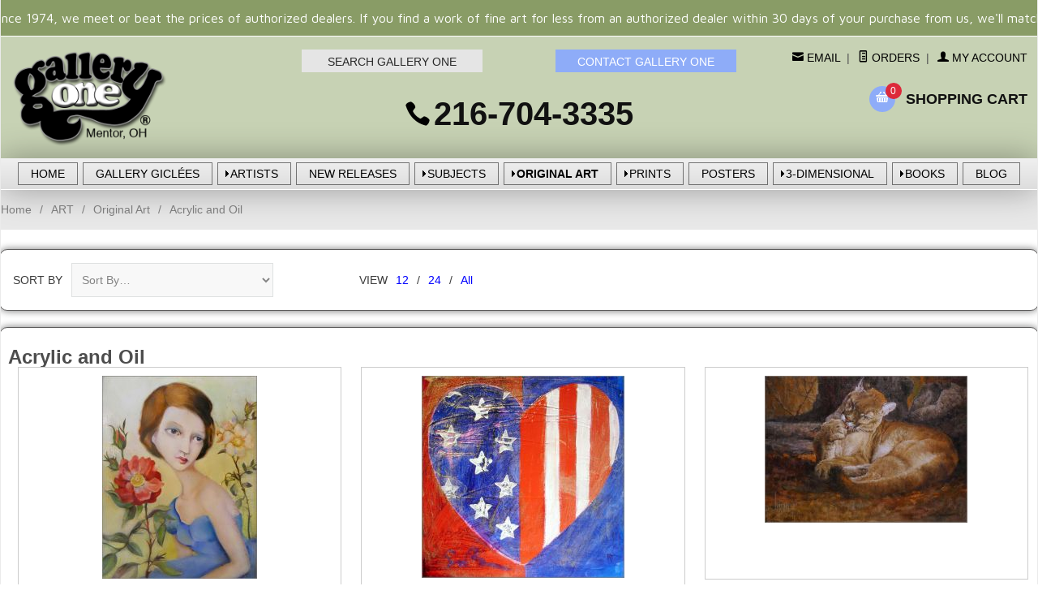

--- FILE ---
content_type: text/html; charset=ISO-8859-1
request_url: https://www.galleryone.com/artframing/acrylic_oil.html
body_size: 22513
content:
<!DOCTYPE html><html lang="en" class="no-js" xmlns:fb="http://ogp.me/ns/fb#"><head><title>Acrylic and Oil, original paintings</title><meta name="description" content="Paintings in acrylic and oil" /><script type="text/javascript">
var MMThemeBreakpoints =
[
{
"code":	"mobile",
"name":	"Mobile",
"start":	{
"unit": "px",
"value": ""
}
,
"end":	{
"unit": "em",
"value": "39.999"
}
}
,{
"code":	"tablet",
"name":	"Tablet",
"start":	{
"unit": "px",
"value": ""
}
,
"end":	{
"unit": "em",
"value": "59.999"
}
}
];
</script>
<script type="text/javascript">
var json_url = "https:\/\/www.galleryone.com\/Merchant5\/json.mvc\u003F";
var json_nosessionurl = "https:\/\/www.galleryone.com\/Merchant5\/json.mvc\u003F";
var Store_Code = "GO";
</script>
<script type="text/javascript" src="https://www.galleryone.com/Merchant5/clientside.mvc?T=108533e4&amp;Filename=ajax.js" integrity="sha512-hBYAAq3Edaymi0ELd4oY1JQXKed1b6ng0Ix9vNMtHrWb3FO0tDeoQ95Y/KM5z3XmxcibnvbVujqgLQn/gKBRhA==" crossorigin="anonymous"></script>
<script type="text/javascript" src="https://www.galleryone.com/Merchant5/clientside.mvc?T=108533e4&amp;Filename=runtime_ui.js" integrity="sha512-ZIZBhU8Ftvfk9pHoUdkXEXY8RZppw5nTJnFsMqX+3ViPliSA/Y5WRa+eK3vIHZQfqf3R/SXEVS1DJTjmKgVOOw==" crossorigin="anonymous"></script>
<script type="text/javascript" src="https://www.galleryone.com/Merchant5/clientside.mvc?T=108533e4&amp;Module_Code=cmp-cssui-searchfield&amp;Filename=runtime.js" integrity="sha512-GT3fQyjPOh3ZvhBeXjc3+okpwb4DpByCirgPrWz6TaihplxQROYh7ilw9bj4wu+hbLgToqAFQuw3SCRJjmGcGQ==" crossorigin="anonymous"></script>
<script type="text/javascript">
var MMSearchField_Search_URL_sep = "https:\/\/www.galleryone.com\/SRCH.html\u003FSearch=";
(function( obj, eventType, fn )
{
if ( obj.addEventListener )
{
obj.addEventListener( eventType, fn, false );
}
else if ( obj.attachEvent )
{
obj.attachEvent( 'on' + eventType, fn );
}
})( window, 'mmsearchfield_override', function()
{
MMSearchField.prototype.onMenuAppendHeader = function(){return null;}MMSearchField.prototype.onMenuAppendItem = function( data ){var span;span = newElement( 'span', null, null, null );span.innerHTML = data;return span;}MMSearchField.prototype.onMenuAppendStoreSearch = function( search_value ){var item;item = newElement( 'div', { 'class': 'mm_searchfield_menuitem mm_searchfield_menuitem_storesearch' }, null, null );item.element_text = newTextNode( 'Search store for product "' + search_value + '"', item );return item;}MMSearchField.prototype.onFocus = function( e ) { ; };MMSearchField.prototype.onBlur = function( e ) { ; };
} );
</script>
<base href="https://www.galleryone.com/Merchant5/" /><meta charset="utf-8" /><meta http-equiv="X-UA-Compatible" content="IE=edge" /><meta name="viewport" content="width=device-width, initial-scale=1" /><link rel="canonical" href="http://www.galleryone.com/" /><link href="../css/css.php" rel="stylesheet" /><style type="text/css">
body
{
background-color: #FFFFFF;
font-family: Arial, Helvetica, sans-serif;
}
</style>
<link href="https://fonts.googleapis.com/css?family=Maven+Pro:400,500,700,900|Playfair+Display:400,400italic,700italic" rel="stylesheet" /><!--[if lt IE 9]><script src="../js/modernizr.js"></script><script src="../js/respond.min.js"></script><![endif]--><link href="../humans.txt" rel="author" /><script type="text/javascript" src="p7pm3/p7PM3scripts.js"></script><link href="p7pm3/p7PM3-05.css" rel="stylesheet" type="text/css" media="all"><link href="p7pm3/p7PM3-12.css" rel="stylesheet" type="text/css" media="all"><script type="text/javascript" src="https://www.galleryone.com/Merchant5/clientside.mvc?T=108533e4&Module_Code=mvga&amp;Filename=mvga.js"></script><script type="text/javascript" src="p7hls/p7HLSscripts.js"></script><link href="p7hls/p7HLS-04.css" rel="stylesheet" type="text/css" media="all"><style>[data-icon]:before {content: attr(data-icon);font-family: 'ElegantIcons';-webkit-font-smoothing: antialiased;-moz-osx-font-smoothing: grayscale;font-variant: normal;font-weight: normal;line-height: 1;speak: none;text-transform: none;}.playfair {font-family: "Playfair Display", Baskerville, "Palatino Linotype", Palatino, "Century Schoolbook L", "Times New Roman", serif}@font-face {font-family: 'ElegantIcons';src:url('../fonts/ElegantIcons.eot');src:url('../fonts/ElegantIcons.eot?#iefix') format('embedded-opentype'),url('../fonts/ElegantIcons.woff') format('woff'),url('../fonts/ElegantIcons.ttf') format('truetype'),url('../fonts/ElegantIcons.svg#ElegantIcons') format('svg');font-weight: normal;font-style: normal;}@font-face {font-family: 'Suivant';src: url('../fonts/Suivant.eot?-d1oe69');src: url('../fonts/Suivant.eot?#iefix-d1oe69') format('embedded-opentype'),url('../fonts/Suivant.woff?-d1oe69') format('woff'),url('../fonts/Suivant.ttf?-d1oe69') format('truetype'),url('../fonts/Suivant.svg?-d1oe69#Suivant') format('svg');font-weight: normal;font-style: normal;}[class^="rt-icon-"],[class*=" rt-icon-"] {font-family: 'Suivant';-webkit-font-smoothing: antialiased;-moz-osx-font-smoothing: grayscale;font-style: normal;font-variant: normal;font-weight: normal;line-height: 1;speak: none;text-transform: none;}/* Use the following CSS code if you want to use data attributes for inserting your icons */[data-rt-icon]:before {content: attr(data-rt-icon);font-family: 'Suivant';-webkit-font-smoothing: antialiased;-moz-osx-font-smoothing: grayscale;font-style: normal;font-variant: normal;font-weight: normal;line-height: 1;speak: none;text-transform: none;}.rt-icon-account:before {content: "\61";}.rt-icon-address:before {content: "\62";}.rt-icon-arrow-left:before {content: "\63";}.rt-icon-arrow-right:before {content: "\64";}.rt-icon-basket:before {content: "\65";}.rt-icon-mail:before {content: "\66";}.rt-icon-minus:before {content: "\67";}.rt-icon-orders:before {content: "\68";}.rt-icon-plus:before {content: "\69";}.rt-icon-search:before {content: "\6a";}</style><link href="css/00000001/global_css.css" rel="stylesheet" type="text/css" media="all"><script type="text/javascript" src="p7mgm/p7MGMscripts.js"></script><script type="text/javascript" src="p7ehc/p7EHCscripts.js"></script><link href="p7mgm/p7MGM-02.css" rel="stylesheet" type="text/css" media="all" /><link type="text/css" media="all" rel="stylesheet" integrity="sha256-lWOXBr8vqpiy3pliCN1FmPIYkHdcr8Y0nc2BRMranrA= sha384-0K5gx4GPe3B0+RaqthenpKbJBAscHbhUuTd+ZmjJoHkRs98Ms3Pm2S4BvJqkmBdh sha512-wrhf+QxqNNvI+O73Y1XxplLd/Bt2GG2kDlyCGfeByKkupyZlAKZKAHXE2TM9/awtFar6eWl+W9hNO6Mz2QrA6Q==" crossorigin="anonymous" href="https://www.galleryone.com/Merchant5/json.mvc?Store_Code=GO&amp;Function=CSSResource_Output&amp;CSSResource_Code=mm-theme-styles&T=7ff10770" data-resource-group="modules" data-resource-code="mm-theme-styles" /><script src="https://ajax.googleapis.com/ajax/libs/jquery/1.12.4/jquery.min.js"></script><script src="//cdnjs.cloudflare.com/ajax/libs/jquery.lazyloadxt/1.0.0/jquery.lazyloadxt.min.js"></script></head><body id="js-CTGY" class="boxed ctgy acrylic_oil"><!--[if lt IE 9]> <p class="message closable message-info browsehappy align-center"><a href="#" class="close">&times;</a>You are using an <strong>outdated</strong> browser.<br />Please <a href="http://browsehappy.com/" target="_blank" rel="nofollow">upgrade your browser</a> to improve your experience.</p> <![endif]--><nav class="mobile-menu mobile-menu-left"><div class="row mobile-navigation-header"><a href="https://www.galleryone.com/Merchant5/merchant.mvc?Screen=LOGN&amp;Store_Code=GO" rel="nofollow" class="column one-third align-center bg-gray charcoal"><span data-rt-icon="&#x61;"></span><small>ACCOUNT</small></a><a href="http://www.galleryone.com/Merchant5/merchant.mvc?Screen=CTUS&amp;Store_Code=GO" rel="nofollow" class="column one-third align-center bg-gray charcoal"><span data-icon="&#xe090;"></span><small>CONTACT</small></a><a href="http://www.galleryone.com/Merchant5/merchant.mvc?Screen=BASK&amp;Store_Code=GO" rel="nofollow" class="column one-third align-center bg-sky white"><span data-rt-icon="&#x65;"></span><small>MY CART</small></a></div><form action="//www.galleryone.com/Merchant5/merchant.mvc?Screen=SRCH" method="post" class="row mobile-navigation-search"><input type="hidden" name="Store_Code" value="GO" /><input type="search" name="Search" value="" placeholder="Search&hellip;" class="column four-fifths bg-transparent" /><button type="submit" class="button button-square column one-fifth bg-transparent"><span data-icon="&#x55;"></span></button></form><div id="p7PM3_2" class="p7PM3-12 p7PM3 p7PM3noscript horiz responsive menu-centered auto-subs sub-left" style="background-color:#000;"><ul><li><a href="https://www.galleryone.com/">HOME</a></li><li><!-- check for parent cats //--><li class="" ><a class=" " href="/artframing/art.html">ART</a><!-- check for 1st level subcats //--><ul><li><a class="" href="/artframing/decor_furnishings.html">Decor & Furnishings</a><!-- check for 2nd level subcats //--><li><a class="" href="/artframing/gifts.html">Gifts & Decor</a><!-- check for 2nd level subcats //--><li><a class="" href="/artframing/limited_editions.html">Limited Editions</a><!-- check for 2nd level subcats //--><ul><li><a class="" href="/artframing/original_prints.html">Original Prints</a><!-- check for 3rd level subcats //--><ul><li><a class="" href="/artframing/etchings_intaglio_processes.html">Etchings - Intaglio Processes</a><!-- check for 4th level subcats //--><li><a class="" href="/artframing/le_photography.html">Limited Edition Photography</a><!-- check for 4th level subcats //--><li><a class="" href="/artframing/lithographs_planographic_processes.html">Lithographics-Planographic</a><!-- check for 4th level subcats //--><li><a class="" href="/artframing/mixed_media_original_prints.html">Mixed-Media</a><!-- check for 4th level subcats //--><li><a class="" href="/artframing/other_original_prints.html">Other</a><!-- check for 4th level subcats //--><li><a class="" href="/artframing/serigraphs_silkscreens.html">Serigraphs & Silkscreens</a><!-- check for 4th level subcats //--><li><a class="" href="/artframing/woodcuts_relief_processes.html">Woodcuts - Relief Processes</a><!-- check for 4th level subcats //--></ul><li><a class="" href="/artframing/reproductive_prints.html">Reproductive Prints</a><!-- check for 3rd level subcats //--><ul><li><a class="" href="/artframing/canvas_transfers.html">Canvas Transfers</a><!-- check for 4th level subcats //--><li><a class="" href="/artframing/giclees.html">Giclees</a><!-- check for 4th level subcats //--><li><a class="" href="/artframing/lithographs_photo_mechanical_offset.html">Lithographs-photo-mechanical</a><!-- check for 4th level subcats //--><li><a class="" href="/artframing/serigraphs_silkscreen.html">Serigraphs - Silkscreens</a><!-- check for 4th level subcats //--></ul></ul><li><a class="" href="/artframing/little_gems.html">Little Gems</a><!-- check for 2nd level subcats //--><li><a class="" href="/artframing/open_editions.html">Open Editions</a><!-- check for 2nd level subcats //--><ul><li><a class="" href="/artframing/open_reproductive_prints.html">Open Reproductive Prints</a><!-- check for 3rd level subcats //--><ul><li><a class="" href="/artframing/canvas_transfers_open.html">Canvas Transfers-Textured</a><!-- check for 4th level subcats //--><li><a class="" href="/artframing/giclees_open.html">Giclees</a><!-- check for 4th level subcats //--><li><a class="" href="/artframing/lithos_photo_mechanical_offset.html">Lithos-photo-mechanical</a><!-- check for 4th level subcats //--><li><a class="" href="/artframing/other_open_editions.html">Other Open Editions</a><!-- check for 4th level subcats //--></ul></ul><li><a class="" href="/artframing/original_art.html">Original Art</a><!-- check for 2nd level subcats //--><ul><li><a class="" href="/artframing/acrylic_oil.html">Acrylic and Oil</a><!-- check for 3rd level subcats //--><li><a class="" href="/artframing/chalk_charcoal_pastels.html">Chalk, Charcoal, Pastels</a><!-- check for 3rd level subcats //--><li><a class="" href="/artframing/mixed_media_original_art.html">Mixed-Media</a><!-- check for 3rd level subcats //--><li><a class="" href="/artframing/original_photography.html">Original Photography</a><!-- check for 3rd level subcats //--><li><a class="" href="/artframing/other_originals.html">Other</a><!-- check for 3rd level subcats //--><li><a class="" href="/artframing/pen_ink.html">Pen and Ink</a><!-- check for 3rd level subcats //--><li><a class="" href="/artframing/pencil.html">Pencil</a><!-- check for 3rd level subcats //--><li><a class="" href="/artframing/watercolor.html">Watercolor</a><!-- check for 3rd level subcats //--></ul><li><a class="" href="/artframing/other_art.html">Other</a><!-- check for 2nd level subcats //--><li><a class="" href="/artframing/posters.html">Posters</a><!-- check for 2nd level subcats //--><li><a class="" href="/artframing/prints.html">Prints</a><!-- check for 2nd level subcats //--><ul><li><a class="" href="/artframing/canvas.html">Canvas</a><!-- check for 3rd level subcats //--><li><a class="" href="/artframing/framed_art.html">Framed Art</a><!-- check for 3rd level subcats //--><li><a class="" href="/artframing/other_limited_editions.html">Other</a><!-- check for 3rd level subcats //--><li><a class="" href="/artframing/paper.html">Paper</a><!-- check for 3rd level subcats //--></ul><li><a class="" href="/artframing/sculpture_figurines.html">Sculptures & Figurines</a><!-- check for 2nd level subcats //--><ul><li><a class="" href="/artframing/ceramic.html">Ceramic</a><!-- check for 3rd level subcats //--><li><a class="" href="/artframing/glass.html">Glass</a><!-- check for 3rd level subcats //--><li><a class="" href="/artframing/metal.html">Metal</a><!-- check for 3rd level subcats //--><li><a class="" href="/artframing/other_sculpture.html">Other</a><!-- check for 3rd level subcats //--><li><a class="" href="/artframing/porcelain_pearl_bisque.html">Porcelains & Pearl Bisques</a><!-- check for 3rd level subcats //--><li><a class="" href="/artframing/wood.html">Wood</a><!-- check for 3rd level subcats //--></ul><li><a class="" href="/artframing/smallworks.html">SmallWorks</a><!-- check for 2nd level subcats //--><li><a class="" href="/artframing/wearable_art.html">Wearable Art</a><!-- check for 2nd level subcats //--><li><a class="" href="/artframing/staff_picks.html">Staff Picks</a><!-- check for 2nd level subcats //--><li><a class="" href="/artframing/featured.html">Featured Products</a><!-- check for 2nd level subcats //--></ul><li class="" ><a class=" " href="/artframing/artists.html">ARTISTS</a><!-- check for 1st level subcats //--><ul><li><a class="" href="/artframing/1a-b.html">A - B</a><!-- check for 2nd level subcats //--><ul><li><a class="" href="/artframing/adamo.html">Adamo</a><!-- check for 3rd level subcats //--><li><a class="" href="/artframing/alaniz.html">Alaniz</a><!-- check for 3rd level subcats //--><li><a class="" href="/artframing/aldrich.html">Aldrich</a><!-- check for 3rd level subcats //--><li><a class="" href="/artframing/anderson.html">Anderson</a><!-- check for 3rd level subcats //--><li><a class="" href="/artframing/andrew.html">Andrew</a><!-- check for 3rd level subcats //--><li><a class="" href="/artframing/anton.html">Anton</a><!-- check for 3rd level subcats //--><li><a class="" href="/artframing/arcy.html">Arcy</a><!-- check for 3rd level subcats //--><li><a class="" href="/artframing/armstrong.html">Armstrong</a><!-- check for 3rd level subcats //--><li><a class="" href="/artframing/arriaga.html">Arriaga</a><!-- check for 3rd level subcats //--><li><a class="" href="/artframing/arruda.html">Arruda</a><!-- check for 3rd level subcats //--><li><a class="" href="/artframing/atkinson.html">Atkinson</a><!-- check for 3rd level subcats //--><li><a class="" href="/artframing/auster.html">Auster</a><!-- check for 3rd level subcats //--><li><a class="" href="/artframing/bama.html">Bama</a><!-- check for 3rd level subcats //--><li><a class="" href="/artframing/banovich.html">Banovich</a><!-- check for 3rd level subcats //--><li><a class="" href="/artframing/barnhouse.html">Barnhouse</a><!-- check for 3rd level subcats //--><li><a class="" href="/artframing/bateman_alan.html">Bateman, A</a><!-- check for 3rd level subcats //--><li><a class="" href="/artframing/bateman.html">Bateman, R</a><!-- check for 3rd level subcats //--><ul><li><a class="" href="/artframing/bateman_originals.html">Bateman Originals</a><!-- check for 4th level subcats //--><li><a class="" href="/artframing/bateman_books.html">Books</a><!-- check for 4th level subcats //--></ul><li><a class="" href="/artframing/bean.html">Bean</a><!-- check for 3rd level subcats //--><ul><li><a class="" href="/artframing/bean_books.html">Books</a><!-- check for 4th level subcats //--></ul><li><a class="" href="/artframing/blackshear.html">Blackshear</a><!-- check for 3rd level subcats //--><li><a class="" href="/artframing/blaser.html">Blaser</a><!-- check for 3rd level subcats //--><li><a class="" href="/artframing/blessing.html">Blessing</a><!-- check for 3rd level subcats //--><li><a class="" href="/artframing/blish.html">Blish</a><!-- check for 3rd level subcats //--><li><a class="" href="/artframing/bloodworth.html">Bloodworth</a><!-- check for 3rd level subcats //--><li><a class="" href="/artframing/blossom.html">Blossom</a><!-- check for 3rd level subcats //--><li><a class="" href="/artframing/bluth.html">Bluth</a><!-- check for 3rd level subcats //--><li><a class="" href="/artframing/boren.html">Boren</a><!-- check for 3rd level subcats //--><li><a class="" href="/artframing/brackenbury.html">Brackenbury</a><!-- check for 3rd level subcats //--><li><a class="" href="/artframing/bralds.html">Bralds</a><!-- check for 3rd level subcats //--><li><a class="" href="/artframing/brenders.html">Brenders</a><!-- check for 3rd level subcats //--><ul><li><a class="" href="/artframing/brenders_books.html">Books</a><!-- check for 4th level subcats //--><li><a class="" href="/artframing/brenders_gg.html">Gallery Giclees by Carl Brenders</a><!-- check for 4th level subcats //--></ul><li><a class="" href="/artframing/brest_van_kempen.html">Brest van Kempen</a><!-- check for 3rd level subcats //--><li><a class="" href="/artframing/brown.html">Brown</a><!-- check for 3rd level subcats //--><ul><li><a class="" href="/artframing/brown_gg.html">Gallery GiclÃ©es by Alan Brown</a><!-- check for 4th level subcats //--></ul><li><a class="" href="/artframing/brunelle.html">Brunelle</a><!-- check for 3rd level subcats //--><li><a class="" href="/artframing/bull.html">Bull</a><!-- check for 3rd level subcats //--><li><a class="" href="/artframing/bullas.html">Bullas</a><!-- check for 3rd level subcats //--><ul><li><a class="" href="/artframing/bullas_figurines.html">Bullas figurines</a><!-- check for 4th level subcats //--></ul><li><a class="" href="/artframing/buxton.html">Buxton</a><!-- check for 3rd level subcats //--><li><a class="" href="/artframing/bye.html">Bye</a><!-- check for 3rd level subcats //--></ul><li><a class="" href="/artframing/2c-d.html">C - D</a><!-- check for 2nd level subcats //--><ul><li><a class="" href="/artframing/calle_paul.html">Calle</a><!-- check for 3rd level subcats //--><li><a class="" href="/artframing/campos.html">Campos</a><!-- check for 3rd level subcats //--><li><a class="" href="/artframing/carey.html">Carey</a><!-- check for 3rd level subcats //--><li><a class="" href="/artframing/carlton.html">Carlton</a><!-- check for 3rd level subcats //--><li><a class="" href="/artframing/chase.html">Chase</a><!-- check for 3rd level subcats //--><li><a class="" href="/artframing/christensen.html">Christensen, J</a><!-- check for 3rd level subcats //--><ul><li><a class="" href="/artframing/christensen_books.html">Books</a><!-- check for 4th level subcats //--><li><a class="" href="/artframing/christensen_ornaments.html">Ornaments</a><!-- check for 4th level subcats //--><li><a class="" href="/artframing/christensen_figurines.html">Sculpture/Figurines</a><!-- check for 4th level subcats //--></ul><li><a class="" href="/artframing/christensen_barney.html">Christensen, B</a><!-- check for 3rd level subcats //--><li><a class="" href="/artframing/clemmons_jason.html">Jason Clemmons</a><!-- check for 3rd level subcats //--><li><a class="" href="/artframing/coleman.html">Coleman, James</a><!-- check for 3rd level subcats //--><li><a class="" href="/artframing/coleman_john.html">Coleman, John</a><!-- check for 3rd level subcats //--><li><a class="" href="/artframing/combes_guy.html">Combes, G</a><!-- check for 3rd level subcats //--><li><a class="" href="/artframing/combes_simon.html">Combes, S</a><!-- check for 3rd level subcats //--><li><a class="" href="/artframing/cook.html">Cook</a><!-- check for 3rd level subcats //--><ul><li><a class="" href="/artframing/cook_gg.html">Gallery GiclÃ©es by Anthony Cook</a><!-- check for 4th level subcats //--></ul><li><a class="" href="/artframing/cooke.html">Cooke</a><!-- check for 3rd level subcats //--><li><a class="" href="/artframing/cota.html">Cota</a><!-- check for 3rd level subcats //--><li><a class="" href="/artframing/crowley.html">Crowley</a><!-- check for 3rd level subcats //--><ul><li><a class="" href="/artframing/crowley_books.html">Books</a><!-- check for 4th level subcats //--></ul><li><a class="" href="/artframing/dacosta.html">DaCosta</a><!-- check for 3rd level subcats //--><li><a class="" href="/artframing/daguanno.html">D'aguanno</a><!-- check for 3rd level subcats //--><li><a class="" href="/artframing/dafeng.html">Dafeng</a><!-- check for 3rd level subcats //--><li><a class="" href="/artframing/dali.html">Dali</a><!-- check for 3rd level subcats //--><li><a class="" href="/artframing/daly.html">Daly</a><!-- check for 3rd level subcats //--><ul><li><a class="" href="/artframing/daly_figurines.html">Daly Figurines</a><!-- check for 4th level subcats //--><li><a class="" href="/artframing/daly_gg.html">Gallery Giclees by Jim Daly</a><!-- check for 4th level subcats //--></ul><li><a class="" href="/artframing/daniels.html">Daniels</a><!-- check for 3rd level subcats //--><li><a class="" href="/artframing/danish.html">Danish</a><!-- check for 3rd level subcats //--><li><a class="" href="/artframing/davis.html">Davis</a><!-- check for 3rd level subcats //--><ul><li><a class="" href="/artframing/davis_books.html">Books</a><!-- check for 4th level subcats //--></ul><li><a class="" href="/artframing/dawson.html">Dawson, J</a><!-- check for 3rd level subcats //--><li><a class="" href="/artframing/dawson_robert.html">Dawson, R</a><!-- check for 3rd level subcats //--><li><a class="" href="/artframing/decker.html">Decker</a><!-- check for 3rd level subcats //--><li><a class="" href="/artframing/demers.html">Demers</a><!-- check for 3rd level subcats //--><li><a class="" href="/artframing/denman.html">Denman</a><!-- check for 3rd level subcats //--><li><a class="" href="/artframing/devlin.html">Devlin</a><!-- check for 3rd level subcats //--><li><a class="" href="/artframing/dewey.html">Dewey</a><!-- check for 3rd level subcats //--><li><a class="" href="/artframing/disney_artists.html">Disney Artists</a><!-- check for 3rd level subcats //--><ul><li><a class="" href="/artframing/carlton_disney.html">Carlton</a><!-- check for 4th level subcats //--><li><a class="" href="/artframing/coleman_disney.html">Coleman</a><!-- check for 4th level subcats //--><li><a class="" href="/artframing/ellenshaw_harrison_disney.html">Ellenshaw, Harrison</a><!-- check for 4th level subcats //--><li><a class="" href="/artframing/ellenshaw_peter_disney.html">Ellenshaw, Peter</a><!-- check for 4th level subcats //--><li><a class="" href="/artframing/hernandez_disney.html">Hernandez</a><!-- check for 4th level subcats //--><li><a class="" href="/artframing/rogerson_disney.html">Rogerson</a><!-- check for 4th level subcats //--><li><a class="" href="/artframing/salvati_disney.html">Salvati</a><!-- check for 4th level subcats //--><li><a class="" href="/artframing/theurer_disney.html">Theurer</a><!-- check for 4th level subcats //--><li><a class="" href="/artframing/warren_disney.html">Warren</a><!-- check for 4th level subcats //--></ul><li><a class="" href="/artframing/doolittle.html">Doolittle</a><!-- check for 3rd level subcats //--><ul><li><a class="" href="/artframing/doolittle_books.html">Books</a><!-- check for 4th level subcats //--><li><a class="" href="/artframing/doolittle_porcelain.html">Porcelains</a><!-- check for 4th level subcats //--></ul><li><a class="" href="/artframing/dos_santos.html">Dos Santos</a><!-- check for 3rd level subcats //--><li><a class="" href="/artframing/dubois.html">Dubois</a><!-- check for 3rd level subcats //--><li><a class="" href="/artframing/dudley_june.html">Dudley</a><!-- check for 3rd level subcats //--><li><a class="" href="/artframing/dugan.html">Dugan</a><!-- check for 3rd level subcats //--><li><a class="" href="/artframing/dumas.html">Dumas</a><!-- check for 3rd level subcats //--><ul><li><a class="" href="/artframing/dumas_gg.html">Gallery GiclÃ©es by Michael Dumas</a><!-- check for 4th level subcats //--></ul><li><a class="" href="/artframing/dyke.html">Dyke</a><!-- check for 3rd level subcats //--></ul><li><a class="" href="/artframing/3e-i.html">E - I</a><!-- check for 2nd level subcats //--><ul><li><a class="" href="/artframing/edwards.html">Edwards</a><!-- check for 3rd level subcats //--><li><a class="" href="/artframing/ellenshaw.html">Ellenshaw</a><!-- check for 3rd level subcats //--><li><a class="" href="/artframing/ellenshaw_harrison.html">Ellenshaw, H</a><!-- check for 3rd level subcats //--><li><a class="" href="/artframing/ellenshaw_peter.html">Ellenshaw, P</a><!-- check for 3rd level subcats //--><li><a class="" href="/artframing/engle.html">Engle</a><!-- check for 3rd level subcats //--><ul><li><a class="" href="/artframing/engle_originals.html">Engle Originals</a><!-- check for 4th level subcats //--></ul><li><a class="" href="/artframing/fernandez.html">Fernandez</a><!-- check for 3rd level subcats //--><li><a class="" href="/artframing/finale.html">Finale</a><!-- check for 3rd level subcats //--><li><a class="" href="/artframing/fishwick.html">Fishwick</a><!-- check for 3rd level subcats //--><li><a class="" href="/artframing/fitzgerald.html">Fitzgerald</a><!-- check for 3rd level subcats //--><li><a class="" href="/artframing/flores_georger.html">Flores</a><!-- check for 3rd level subcats //--><li><a class="" href="/artframing/ford.html">Ford</a><!-- check for 3rd level subcats //--><li><a class="" href="/artframing/fourmont.html">Fourmont</a><!-- check for 3rd level subcats //--><li><a class="" href="/artframing/franco.html">Franco</a><!-- check for 3rd level subcats //--><li><a class="" href="/artframing/frederick.html">Frederick</a><!-- check for 3rd level subcats //--><li><a class="" href="/artframing/fulks_sjogren.html">Fulks Sjogren</a><!-- check for 3rd level subcats //--><li><a class="" href="/artframing/garcia.html">Garcia</a><!-- check for 3rd level subcats //--><li><a class="" href="/artframing/gardner.html">Gardner</a><!-- check for 3rd level subcats //--><ul><li><a class="" href="/artframing/gardner_gg.html">Gallery GiclÃ©es by Diana Weber-Gardner</a><!-- check for 4th level subcats //--></ul><li><a class="" href="/artframing/garmash.html">Garmash</a><!-- check for 3rd level subcats //--><li><a class="" href="/artframing/gennusa.html">Gennusa</a><!-- check for 3rd level subcats //--><li><a class="" href="/artframing/gillens.html">Gillens</a><!-- check for 3rd level subcats //--><li><a class="" href="/artframing/glazier.html">Glazier</a><!-- check for 3rd level subcats //--><li><a class="" href="/artframing/godard.html">Godard</a><!-- check for 3rd level subcats //--><ul><li><a class="" href="/artframing/godard_editions.html">Godard Editions</a><!-- check for 4th level subcats //--></ul><li><a class="" href="/artframing/gonsalves.html">Gonsalves</a><!-- check for 3rd level subcats //--><li><a class="" href="/artframing/gonzalez.html">Gonzalez</a><!-- check for 3rd level subcats //--><li><a class="" href="/artframing/graebner.html">Graebner</a><!-- check for 3rd level subcats //--><li><a class="" href="/artframing/graham.html">Graham</a><!-- check for 3rd level subcats //--><li><a class="" href="/artframing/grant_dave.html">Grant</a><!-- check for 3rd level subcats //--><li><a class="" href="/artframing/greene.html">Greene</a><!-- check for 3rd level subcats //--><li><a class="" href="/artframing/grelle.html">Grelle</a><!-- check for 3rd level subcats //--><li><a class="" href="/artframing/gurney.html">Gurney</a><!-- check for 3rd level subcats //--><li><a class="" href="/artframing/gustafson.html">Gustafson</a><!-- check for 3rd level subcats //--><ul><li><a class="" href="/artframing/gustafson_books.html">Books</a><!-- check for 4th level subcats //--><li><a class="" href="/artframing/gustafson_figurines.html">Figurines</a><!-- check for 4th level subcats //--><li><a class="" href="/artframing/gustafson_gg.html">Gallery GiclÃ©es by Scott Gustafson</a><!-- check for 4th level subcats //--></ul><li><a class="" href="/artframing/hallmark.html">Hallmark</a><!-- check for 3rd level subcats //--><li><a class="" href="/artframing/hanks.html">Hanks</a><!-- check for 3rd level subcats //--><li><a class="" href="/artframing/harper.html">Harper, C</a><!-- check for 3rd level subcats //--><ul><li><a class="" href="/artframing/motawi.html">Motawi Tiles</a><!-- check for 4th level subcats //--></ul><li><a class="" href="/artframing/haper_edie.html">Harper, E</a><!-- check for 3rd level subcats //--><li><a class="" href="/artframing/hartough.html">Hartough</a><!-- check for 3rd level subcats //--><li><a class="" href="/artframing/harvey_g.html">Harvey</a><!-- check for 3rd level subcats //--><li><a class="" href="/artframing/hernandez.html">Hernandez</a><!-- check for 3rd level subcats //--><li><a class="" href="/artframing/hibel.html">Hibel</a><!-- check for 3rd level subcats //--><ul><li><a class="" href="/artframing/hibel_originals.html">Hibel Originals</a><!-- check for 4th level subcats //--><li><a class="" href="/artframing/hibel_figurines.html">Hibel Sculpture/Figurines</a><!-- check for 4th level subcats //--></ul><li><a class="" href="/artframing/hickman.html">Hickman</a><!-- check for 3rd level subcats //--><li><a class="" href="/artframing/hobart.html">Hobart</a><!-- check for 3rd level subcats //--><li><a class="" href="/artframing/horne.html">Horne</a><!-- check for 3rd level subcats //--><li><a class="" href="/artframing/hopkins.html">Hopkins</a><!-- check for 3rd level subcats //--><li><a class="" href="/artframing/hopper.html">Hopper</a><!-- check for 3rd level subcats //--><li><a class="" href="/artframing/howell_sickles.html">Howell-Sickles</a><!-- check for 3rd level subcats //--><li><a class="" href="/artframing/humphries.html">Humphries</a><!-- check for 3rd level subcats //--><li><a class="" href="/artframing/hunt_a.html">Hunt</a><!-- check for 3rd level subcats //--><li><a class="" href="/artframing/isaac.html">Isaac</a><!-- check for 3rd level subcats //--><li><a class="" href="/artframing/iwan.html">Iwan</a><!-- check for 3rd level subcats //--></ul><li><a class="" href="/artframing/4j-o.html">J - O</a><!-- check for 2nd level subcats //--><ul><li><a class="" href="/artframing/jacque.html">Jacque</a><!-- check for 3rd level subcats //--><ul><li><a class="" href="/artframing/jacque_gg.html">Gallery GiclÃ©es by Ryan Douglas Jacque</a><!-- check for 4th level subcats //--></ul><li><a class="" href="/artframing/jenkins_shari.html">Jenkins</a><!-- check for 3rd level subcats //--><li><a class="" href="/artframing/jones_jane.html">Jones</a><!-- check for 3rd level subcats //--><ul><li><a class="" href="/artframing/jones_gg.html">Gallery GiclÃ©es by Jane Jones</a><!-- check for 4th level subcats //--></ul><li><a class="" href="/artframing/kaatz.html">Kaatz</a><!-- check for 3rd level subcats //--><ul><li><a class="" href="/artframing/kaatz_gg.html">Gallery Giclees by Lynn Kaatz</a><!-- check for 4th level subcats //--></ul><li><a class="" href="/artframing/kaz.html">Kaz</a><!-- check for 3rd level subcats //--><li><a class="" href="/artframing/keene.html">Keene</a><!-- check for 3rd level subcats //--><li><a class="" href="/artframing/kelly_katie.html">Kelly</a><!-- check for 3rd level subcats //--><li><a class="" href="/artframing/kennedy.html">Kennedy</a><!-- check for 3rd level subcats //--><li><a class="" href="/artframing/kinkade.html">Kinkade, T</a><!-- check for 3rd level subcats //--><ul><li><a class="" href="/artframing/kinkade_brushworks.html">Brushworks</a><!-- check for 4th level subcats //--><li><a class="" href="/artframing/kinkade_classics.html">Classics</a><!-- check for 4th level subcats //--><li><a class="" href="/artframing/kinkade_inspirational.html">Inspirational</a><!-- check for 4th level subcats //--><li><a class="" href="/artframing/kinkade_israel.html">Israel</a><!-- check for 4th level subcats //--><li><a class="" href="/artframing/kinkade_plein_air.html">Plein Air</a><!-- check for 4th level subcats //--><li><a class="" href="/artframing/kinkade_girrard.html">Robert Girrard</a><!-- check for 4th level subcats //--><li><a class="" href="/artframing/kinkade_wrapped.html">Wrapped Canvases</a><!-- check for 4th level subcats //--><li><a class="" href="/artframing/kinkade_disney.html">Kinkade Disney</a><!-- check for 4th level subcats //--></ul><li><a class="" href="/artframing/kinkade_z.html">Kinkade, Z</a><!-- check for 3rd level subcats //--><li><a class="" href="/artframing/kodera.html">Kodera</a><!-- check for 3rd level subcats //--><li><a class="" href="/artframing/kosak.html">Kosak</a><!-- check for 3rd level subcats //--><li><a class="" href="/artframing/kote.html">Kote</a><!-- check for 3rd level subcats //--><li><a class="" href="/artframing/kromschroeder.html">Kromschroeder</a><!-- check for 3rd level subcats //--><li><a class="" href="/artframing/kungl.html">Kungl</a><!-- check for 3rd level subcats //--><li><a class="" href="/artframing/laessig.html">Laessig</a><!-- check for 3rd level subcats //--><ul><li><a class="" href="/artframing/laessig_originals.html">Laessig Originals</a><!-- check for 4th level subcats //--></ul><li><a class="" href="/artframing/larson.html">Larson</a><!-- check for 3rd level subcats //--><li><a class="" href="/artframing/lawton.html">Lawton</a><!-- check for 3rd level subcats //--><ul><li><a class="" href="/artframing/lawton_originals.html">Lawton Originals</a><!-- check for 4th level subcats //--></ul><li><a class="" href="/artframing/leach.html">Leach</a><!-- check for 3rd level subcats //--><li><a class="" href="/artframing/lela.html">Lela</a><!-- check for 3rd level subcats //--><li><a class="" href="/artframing/lesser.html">Lesser</a><!-- check for 3rd level subcats //--><li><a class="" href="/artframing/liang.html">Liang</a><!-- check for 3rd level subcats //--><li><a class="" href="/artframing/longsoldier.html">Long Soldier</a><!-- check for 3rd level subcats //--><li><a class="" href="/artframing/loveless.html">Loveless</a><!-- check for 3rd level subcats //--><li><a class="" href="/artframing/lovell.html">Lovell</a><!-- check for 3rd level subcats //--><li><a class="" href="/artframing/lyman.html">Lyman</a><!-- check for 3rd level subcats //--><li><a class="" href="/artframing/lyon.html">Lyon</a><!-- check for 3rd level subcats //--><li><a class="" href="/artframing/machetanz.html">Machetanz</a><!-- check for 3rd level subcats //--><li><a class="" href="/artframing/maitz.html">Maitz</a><!-- check for 3rd level subcats //--><li><a class="" href="/artframing/marris.html">Marris</a><!-- check for 3rd level subcats //--><li><a class="" href="/artframing/matousek.html">Matousek</a><!-- check for 3rd level subcats //--><li><a class="" href="/artframing/mays.html">Mays</a><!-- check for 3rd level subcats //--><li><a class="" href="/artframing/mccarthy.html">McCarthy</a><!-- check for 3rd level subcats //--><li><a class="" href="/artframing/mcphie.html">McPhie</a><!-- check for 3rd level subcats //--><li><a class="" href="/artframing/mezak.html">Mezak</a><!-- check for 3rd level subcats //--><li><a class="" href="/artframing/milhomme.html">Milhomme</a><!-- check for 3rd level subcats //--><li><a class="" href="/artframing/mitchell.html">Mitchell</a><!-- check for 3rd level subcats //--><li><a class="" href="/artframing/monti.html">Monti</a><!-- check for 3rd level subcats //--><ul><li><a class="" href="/artframing/monti_gg.html">Gallery GiclÃ©es by Jean Monti</a><!-- check for 4th level subcats //--></ul><li><a class="" href="/artframing/morrison.html">Morrison</a><!-- check for 3rd level subcats //--><li><a class="" href="/artframing/morrissey.html">Morrissey</a><!-- check for 3rd level subcats //--><ul><li><a class="" href="/artframing/morrissey_gg.html">Gallery GiclÃ©es by Dean Morrissey</a><!-- check for 4th level subcats //--><li><a class="" href="/artframing/morrissey_originals.html">Morrissey Originals</a><!-- check for 4th level subcats //--></ul><li><a class="" href="/artframing/mravik.html">Mravik</a><!-- check for 3rd level subcats //--><li><a class="" href="/artframing/mulligan.html">Mulligan</a><!-- check for 3rd level subcats //--><li><a class="" href="/artframing/nicol.html">Nicol</a><!-- check for 3rd level subcats //--><li><a class="" href="/artframing/ohara.html">O'Hara</a><!-- check for 3rd level subcats //--><li><a class="" href="/artframing/olson.html">Olson</a><!-- check for 3rd level subcats //--><li><a class="" href="/artframing/ondak.html">Ondak</a><!-- check for 3rd level subcats //--><ul><li><a class="" href="/artframing/ondak_gg.html">Gallery GiclÃ©es by Elise Ondak</a><!-- check for 4th level subcats //--></ul></ul><li><a class="" href="/artframing/5p-s.html">P - S</a><!-- check for 2nd level subcats //--><ul><li><a class="" href="/artframing/paciorek.html">Paciorek</a><!-- check for 3rd level subcats //--><li><a class="" href="/artframing/packard.html">Packard</a><!-- check for 3rd level subcats //--><li><a class="" href="/artframing/packer.html">Packer</a><!-- check for 3rd level subcats //--><li><a class="" href="/artframing/parker_ron.html">Parker</a><!-- check for 3rd level subcats //--><li><a class="" href="/artframing/payne.html">Payne</a><!-- check for 3rd level subcats //--><li><a class="" href="/artframing/peraza.html">Peraza</a><!-- check for 3rd level subcats //--><li><a class="" href="/artframing/peters.html">Peters</a><!-- check for 3rd level subcats //--><li><a class="" href="/artframing/peterson_r_t.html">Peterson</a><!-- check for 3rd level subcats //--><li><a class="" href="/artframing/philbeck.html">Philbeck</a><!-- check for 3rd level subcats //--><li><a class="" href="/artframing/phillips.html">Phillips</a><!-- check for 3rd level subcats //--><ul><li><a class="" href="/artframing/phillips_books.html">Books</a><!-- check for 4th level subcats //--><li><a class="" href="/artframing/phillips_originals.html">Originals</a><!-- check for 4th level subcats //--></ul><li><a class="" href="/artframing/posa.html">Posa</a><!-- check for 3rd level subcats //--><li><a class="" href="/artframing/powers.html">Powers</a><!-- check for 3rd level subcats //--><li><a class="" href="/artframing/provenza.html">Provenza</a><!-- check for 3rd level subcats //--><li><a class="" href="/artframing/ptacek.html">Ptacek</a><!-- check for 3rd level subcats //--><ul><li><a class="" href="/artframing/ptaorn.html">Ptacek Ornaments</a><!-- check for 4th level subcats //--></ul><li><a class="" href="/artframing/rafflewski.html">Rafflewski</a><!-- check for 3rd level subcats //--><li><a class="" href="/artframing/ragosta.html">Ragosta</a><!-- check for 3rd level subcats //--><li><a class="" href="/artframing/reece.html">Reece</a><!-- check for 3rd level subcats //--><li><a class="" href="/artframing/rey.html">Rey</a><!-- check for 3rd level subcats //--><li><a class="" href="/artframing/rockwell.html">Rockwell</a><!-- check for 3rd level subcats //--><li><a class="" href="/artframing/rodrigue.html">Rodrigue</a><!-- check for 3rd level subcats //--><li><a class="" href="/artframing/roe.html">Roe</a><!-- check for 3rd level subcats //--><li><a class="" href="/artframing/rogerson.html">Rogerson</a><!-- check for 3rd level subcats //--><li><a class="" href="/artframing/ross_a.html">Ross</a><!-- check for 3rd level subcats //--><li><a class="" href="/artframing/rowe.html">Rowe</a><!-- check for 3rd level subcats //--><li><a class="" href="/artframing/rowenna.html">Rowenna</a><!-- check for 3rd level subcats //--><ul><li><a class="" href="/artframing/rowenna_gg.html">Gallery GiclÃ©es by Rowenna Anderson</a><!-- check for 4th level subcats //--></ul><li><a class="" href="/artframing/rubens.html">Rubens</a><!-- check for 3rd level subcats //--><li><a class="" href="/artframing/russell.html">Russell</a><!-- check for 3rd level subcats //--><li><a class="" href="/artframing/sabzi.html">Sabzi</a><!-- check for 3rd level subcats //--><ul><li><a class="" href="/artframing/sabzi_originals.html">Sabzi Originals</a><!-- check for 4th level subcats //--></ul><li><a class="" href="/artframing/saint-genies.html">Saint-Genies</a><!-- check for 3rd level subcats //--><li><a class="" href="/artframing/salvati.html">Salvati</a><!-- check for 3rd level subcats //--><li><a class="" href="/artframing/schmehl.html">Schmehl</a><!-- check for 3rd level subcats //--><li><a class="" href="/artframing/seerey_lester_john.html">Seerey-Lester</a><!-- check for 3rd level subcats //--><li><a class="" href="/artframing/seufert.html">Seufert</a><!-- check for 3rd level subcats //--><li><a class="" href="/artframing/sheri.html">Sheri</a><!-- check for 3rd level subcats //--><li><a class="" href="/artframing/shortridge.html">Shortridge</a><!-- check for 3rd level subcats //--><li><a class="" href="/artframing/shu.html">Shu</a><!-- check for 3rd level subcats //--><ul><li><a class="" href="/artframing/shu_gg.html">Gallery GiclÃ©es by Yiqian Shu</a><!-- check for 4th level subcats //--></ul><li><a class="" href="/artframing/simpkins.html">Simpkins</a><!-- check for 3rd level subcats //--><li><a class="" href="/artframing/sims.html">Sims</a><!-- check for 3rd level subcats //--><li><a class="" href="/artframing/situ.html">Situ</a><!-- check for 3rd level subcats //--><li><a class="" href="/artframing/smith_daniel.html">Smith, D</a><!-- check for 3rd level subcats //--><li><a class="" href="/artframing/smith_gary_ernest.html">Smith, G</a><!-- check for 3rd level subcats //--><li><a class="" href="/artframing/smith_tucker.html">Smith, T</a><!-- check for 3rd level subcats //--><li><a class="" href="/artframing/smithsonian.html">Smithsonian</a><!-- check for 3rd level subcats //--><li><a class="" href="/artframing/solberg.html">Solberg</a><!-- check for 3rd level subcats //--><li><a class="" href="/artframing/spaulding.html">Spaulding</a><!-- check for 3rd level subcats //--><li><a class="" href="/artframing/spies.html">Spies</a><!-- check for 3rd level subcats //--><li><a class="" href="/artframing/stlaurent.html">St. Laurent</a><!-- check for 3rd level subcats //--><li><a class="" href="/artframing/steele.html">Steele</a><!-- check for 3rd level subcats //--><li><a class="" href="/artframing/swindle.html">Swindle</a><!-- check for 3rd level subcats //--><ul><li><a class="" href="/artframing/swindle_books.html">Books</a><!-- check for 4th level subcats //--></ul></ul><li><a class="" href="/artframing/6t-z.html">T - Z</a><!-- check for 2nd level subcats //--><ul><li><a class="" href="/artframing/tarkay.html">Tarkay</a><!-- check for 3rd level subcats //--><li><a class="" href="/artframing/tennant.html">Tennant</a><!-- check for 3rd level subcats //--><li><a class="" href="/artframing/terpning.html">Terpning</a><!-- check for 3rd level subcats //--><ul><li><a class="" href="/artframing/terpning_books.html">Books</a><!-- check for 4th level subcats //--></ul><li><a class="" href="/artframing/thomas.html">Thomas</a><!-- check for 3rd level subcats //--><li><a class="" href="/artframing/thompson.html">Thompson</a><!-- check for 3rd level subcats //--><li><a class="" href="/artframing/thurston_ray.html">Thurston</a><!-- check for 3rd level subcats //--><li><a class="" href="/artframing/townsend_brent.html">Townsend</a><!-- check for 3rd level subcats //--><li><a class="" href="/artframing/trumbull.html">Trumbull</a><!-- check for 3rd level subcats //--><li><a class="" href="/artframing/tsui.html">Tsui</a><!-- check for 3rd level subcats //--><li><a class="" href="/artframing/utz_david.html">Utz</a><!-- check for 3rd level subcats //--><ul><li><a class="" href="/artframing/utz_gg.html">Gallery GiclÃ©es by David Utz</a><!-- check for 4th level subcats //--></ul><li><a class="" href="/artframing/vakhtang.html">Vakhtang</a><!-- check for 3rd level subcats //--><li><a class="" href="/artframing/vanfleet.html">Van Fleet</a><!-- check for 3rd level subcats //--><li><a class="" href="/artframing/vanwechel.html">Van Wechel</a><!-- check for 3rd level subcats //--><li><a class="" href="/artframing/vasarely.html">Vasarely</a><!-- check for 3rd level subcats //--><li><a class="" href="/artframing/velcova.html">Velcova</a><!-- check for 3rd level subcats //--><li><a class="" href="/artframing/wall.html">Wall</a><!-- check for 3rd level subcats //--><li><a class="" href="/artframing/walters.html">Walters</a><!-- check for 3rd level subcats //--><li><a class="" href="/artframing/warhola.html">Warhola</a><!-- check for 3rd level subcats //--><li><a class="" href="/artframing/warren.html">Warren</a><!-- check for 3rd level subcats //--><li><a class="" href="/artframing/watson.html">Watson</a><!-- check for 3rd level subcats //--><li><a class="" href="/artframing/weiss.html">Weiss</a><!-- check for 3rd level subcats //--><ul><li><a class="" href="/artframing/weiss_books.html">Books</a><!-- check for 4th level subcats //--></ul><li><a class="" href="/artframing/weistling.html">Weistling</a><!-- check for 3rd level subcats //--><li><a class="" href="/artframing/whelan.html">Whelan</a><!-- check for 3rd level subcats //--><li><a class="" href="/artframing/wiggins.html">Wiggins</a><!-- check for 3rd level subcats //--><li><a class="" href="/artframing/wilson.html">Wilson</a><!-- check for 3rd level subcats //--><li><a class="" href="/artframing/wootton.html">Wootton</a><!-- check for 3rd level subcats //--><li><a class="" href="/artframing/wyland.html">Wyland</a><!-- check for 3rd level subcats //--><li><a class="" href="/artframing/wysocki.html">Wysocki</a><!-- check for 3rd level subcats //--><ul><li><a class="" href="/artframing/wysocki_originals.html">Wysocki Originals</a><!-- check for 4th level subcats //--></ul><li><a class="" href="/artframing/yanok.html">Yanok</a><!-- check for 3rd level subcats //--><li><a class="" href="/artframing/ying.html">Ying</a><!-- check for 3rd level subcats //--><li><a class="" href="/artframing/yong.html">Yong</a><!-- check for 3rd level subcats //--><li><a class="" href="/artframing/yorke.html">Yorke</a><!-- check for 3rd level subcats //--><li><a class="" href="/artframing/yount.html">Yount</a><!-- check for 3rd level subcats //--><li><a class="" href="/artframing/zemsky.html">Zemsky</a><!-- check for 3rd level subcats //--><li><a class="" href="/artframing/zhang.html">Zhang</a><!-- check for 3rd level subcats //--><li><a class="" href="/artframing/terry_jack.html">Jack Terry</a><!-- check for 3rd level subcats //--></ul></ul><li class="" ><a class=" " href="/artframing/books.html">BOOKS</a><!-- check for 1st level subcats //--><ul><li><a class="" href="/artframing/hard_cover.html">Hard Cover</a><!-- check for 2nd level subcats //--><li><a class="" href="/artframing/other_books.html">Other</a><!-- check for 2nd level subcats //--><li><a class="" href="/artframing/soft_cover.html">Soft Cover</a><!-- check for 2nd level subcats //--><li><a class="" href="/artframing/video.html">Video</a><!-- check for 2nd level subcats //--></ul><li class="" ><a class=" " href="/artframing/subjects.html">SUBJECTS</a><!-- check for 1st level subcats //--><ul><li><a class="" href="/artframing/abstract.html">Abstract & Contemporary</a><!-- check for 2nd level subcats //--><li><a class="" href="/artframing/african_art.html">African Art</a><!-- check for 2nd level subcats //--><li><a class="" href="/artframing/americana.html">Americana</a><!-- check for 2nd level subcats //--><li><a class="" href="/artframing/architecture.html">Architecture</a><!-- check for 2nd level subcats //--><li><a class="" href="/artframing/cuisine.html">Cuisine</a><!-- check for 2nd level subcats //--><li><a class="" href="/artframing/dance.html">Dance</a><!-- check for 2nd level subcats //--><li><a class="" href="/artframing/disney_animation.html">Disney & Animation</a><!-- check for 2nd level subcats //--><ul><li><a class="" href="/artframing/donald.html">Donald Duck</a><!-- check for 3rd level subcats //--><li><a class="" href="/artframing/goofy.html">Goofy</a><!-- check for 3rd level subcats //--><li><a class="" href="/artframing/mickey.html">Mickey Mouse</a><!-- check for 3rd level subcats //--><li><a class="" href="/artframing/minnie.html">Minnie Mouse</a><!-- check for 3rd level subcats //--><li><a class="" href="/artframing/other_disney.html">Other Disney</a><!-- check for 3rd level subcats //--><li><a class="" href="/artframing/pirates.html">Pirates</a><!-- check for 3rd level subcats //--><li><a class="" href="/artframing/pixar.html">Pixar</a><!-- check for 3rd level subcats //--><li><a class="" href="/artframing/princesses.html">Princesses</a><!-- check for 3rd level subcats //--><li><a class="" href="/artframing/silver.html">Silver Series</a><!-- check for 3rd level subcats //--><li><a class="" href="/artframing/tinkerbell.html">Tinkerbell</a><!-- check for 3rd level subcats //--><li><a class="" href="/artframing/star_wars.html">Star Wars</a><!-- check for 3rd level subcats //--></ul><li><a class="" href="/artframing/disney_concepts.html">Disney Concepts</a><!-- check for 2nd level subcats //--><li><a class="" href="/artframing/domestic_animals.html">Domestic Animals</a><!-- check for 2nd level subcats //--><ul><li><a class="" href="/artframing/cats_kittens.html">Cats & Kittens</a><!-- check for 3rd level subcats //--><li><a class="" href="/artframing/dogs_puppies.html">Dogs & Puppies</a><!-- check for 3rd level subcats //--><li><a class="" href="/artframing/farm_animals.html">Farm Animals</a><!-- check for 3rd level subcats //--><ul><li><a class="" href="/artframing/chickens_roosters.html">Chickens & Roosters</a><!-- check for 4th level subcats //--><li><a class="" href="/artframing/cows.html">Cows</a><!-- check for 4th level subcats //--><li><a class="" href="/artframing/ducks.html">Ducks</a><!-- check for 4th level subcats //--><li><a class="" href="/artframing/goats_sheep.html">Goats & Sheep</a><!-- check for 4th level subcats //--><li><a class="" href="/artframing/horses.html">Horses</a><!-- check for 4th level subcats //--><li><a class="" href="/artframing/pigs.html">Pigs</a><!-- check for 4th level subcats //--></ul></ul><li><a class="" href="/artframing/ethnic.html">Ethnic</a><!-- check for 2nd level subcats //--><li><a class="" href="/artframing/fairytales.html">Fairytales</a><!-- check for 2nd level subcats //--><li><a class="" href="/artframing/fantasy.html">Fantasy</a><!-- check for 2nd level subcats //--><li><a class="" href="/artframing/floral.html">Floral</a><!-- check for 2nd level subcats //--><li><a class="" href="/artframing/historical.html">Historical</a><!-- check for 2nd level subcats //--><li><a class="" href="/artframing/holidays.html">Holidays</a><!-- check for 2nd level subcats //--><ul><li><a class="" href="/artframing/birthday.html">Birthdays</a><!-- check for 3rd level subcats //--><li><a class="" href="/artframing/christmas.html">Christmas</a><!-- check for 3rd level subcats //--><li><a class="" href="/artframing/fourth_july.html">Fourth of July</a><!-- check for 3rd level subcats //--><li><a class="" href="/artframing/halloween.html">Halloween</a><!-- check for 3rd level subcats //--><li><a class="" href="/artframing/memorial_veterans_day.html">Memorial & Veterans Day</a><!-- check for 3rd level subcats //--><li><a class="" href="/artframing/mothers_fathers_day.html">Mothers & Fathers Day</a><!-- check for 3rd level subcats //--><li><a class="" href="/artframing/presidents_day.html">Presidents Day</a><!-- check for 3rd level subcats //--><li><a class="" href="/artframing/st_patricks_day.html">St. Patricks Day</a><!-- check for 3rd level subcats //--><li><a class="" href="/artframing/thanksgiving.html">Thanksgiving</a><!-- check for 3rd level subcats //--><li><a class="" href="/artframing/valentines_day.html">Valentines Day</a><!-- check for 3rd level subcats //--></ul><li><a class="" href="/artframing/humor.html">Humor</a><!-- check for 2nd level subcats //--><li><a class="" href="/artframing/military.html">Military</a><!-- check for 2nd level subcats //--><li><a class="" href="/artframing/modern.html">Modern</a><!-- check for 2nd level subcats //--><li><a class="" href="/artframing/music.html">Music</a><!-- check for 2nd level subcats //--><li><a class="" href="/artframing/native_americans.html">Native Americans</a><!-- check for 2nd level subcats //--><li><a class="" href="/artframing/nostalgic.html">Nostalgic</a><!-- check for 2nd level subcats //--><li><a class="" href="/artframing/nudes.html">Nudes</a><!-- check for 2nd level subcats //--><li><a class="" href="/artframing/patriotic.html">Patriotic</a><!-- check for 2nd level subcats //--><li><a class="" href="/artframing/people.html">People</a><!-- check for 2nd level subcats //--><ul><li><a class="" href="/artframing/children.html">Children</a><!-- check for 3rd level subcats //--><li><a class="" href="/artframing/men.html">Men</a><!-- check for 3rd level subcats //--><li><a class="" href="/artframing/women.html">Women</a><!-- check for 3rd level subcats //--></ul><li><a class="" href="/artframing/photography.html">Photography</a><!-- check for 2nd level subcats //--><li><a class="" href="/artframing/professions.html">Professions</a><!-- check for 2nd level subcats //--><li><a class="" href="/artframing/romance.html">Romance</a><!-- check for 2nd level subcats //--><li><a class="" href="/artframing/scenic.html">Scenic</a><!-- check for 2nd level subcats //--><ul><li><a class="" href="/artframing/cityscapes.html">Cityscapes</a><!-- check for 3rd level subcats //--><li><a class="" href="/artframing/landscapes.html">Landscapes</a><!-- check for 3rd level subcats //--><li><a class="" href="/artframing/seascapes.html">Seascapes</a><!-- check for 3rd level subcats //--></ul><li><a class="" href="/artframing/space.html">Space</a><!-- check for 2nd level subcats //--><li><a class="" href="/artframing/spiritual_inspirational.html">Spiritual & Inspirational</a><!-- check for 2nd level subcats //--><li><a class="" href="/artframing/recreation_sports.html">Sports & Recreation</a><!-- check for 2nd level subcats //--><li><a class="" href="/artframing/still_life.html">Still Life</a><!-- check for 2nd level subcats //--><li><a class="" href="/artframing/transportation.html">Transportation</a><!-- check for 2nd level subcats //--><ul><li><a class="" href="/artframing/airplanes.html">Airplanes</a><!-- check for 3rd level subcats //--><li><a class="" href="/artframing/bicycles.html">Bicycles</a><!-- check for 3rd level subcats //--><li><a class="" href="/artframing/boats.html">Boats</a><!-- check for 3rd level subcats //--><li><a class="" href="/artframing/cars.html">Cars</a><!-- check for 3rd level subcats //--><li><a class="" href="/artframing/motorcycles.html">Motorcycles</a><!-- check for 3rd level subcats //--><li><a class="" href="/artframing/trains.html">Trains</a><!-- check for 3rd level subcats //--></ul><li><a class="" href="/artframing/western.html">Western</a><!-- check for 2nd level subcats //--><li><a class="" href="/artframing/wildlife.html">Wildlife</a><!-- check for 2nd level subcats //--><ul><li><a class="" href="/artframing/bears.html">Bears</a><!-- check for 3rd level subcats //--><ul><li><a class="" href="/artframing/black_bears.html">Black Bears</a><!-- check for 4th level subcats //--><li><a class="" href="/artframing/grizzlies.html">Grizzlies</a><!-- check for 4th level subcats //--><li><a class="" href="/artframing/koalas.html">Koalas</a><!-- check for 4th level subcats //--><li><a class="" href="/artframing/pandas.html">Pandas</a><!-- check for 4th level subcats //--><li><a class="" href="/artframing/polar_bears.html">Polar Bears</a><!-- check for 4th level subcats //--></ul><li><a class="" href="/artframing/birds.html">Birds</a><!-- check for 3rd level subcats //--><ul><li><a class="" href="/artframing/cardinals.html">Cardinals</a><!-- check for 4th level subcats //--><li><a class="" href="/artframing/chickadees.html">Chickadees</a><!-- check for 4th level subcats //--><li><a class="" href="/artframing/crows_ravens.html">Crows & Ravens</a><!-- check for 4th level subcats //--><li><a class="" href="/artframing/eagles_falcons.html">Eagles, Falcons, etc.</a><!-- check for 4th level subcats //--><li><a class="" href="/artframing/finches.html">Finches</a><!-- check for 4th level subcats //--><li><a class="" href="/artframing/jays.html">Jays</a><!-- check for 4th level subcats //--><li><a class="" href="/artframing/other_birds.html">Other Birds</a><!-- check for 4th level subcats //--><li><a class="" href="/artframing/owls.html">Owls</a><!-- check for 4th level subcats //--><li><a class="" href="/artframing/parrots.html">Parrots</a><!-- check for 4th level subcats //--><li><a class="" href="/artframing/robins.html">Robins</a><!-- check for 4th level subcats //--></ul><li><a class="" href="/artframing/butterflies.html">Butterflies</a><!-- check for 3rd level subcats //--><li><a class="" href="/artframing/cats.html">Cats</a><!-- check for 3rd level subcats //--><ul><li><a class="" href="/artframing/bobcats.html">Bobcats</a><!-- check for 4th level subcats //--><li><a class="" href="/artframing/cheetahs.html">Cheetahs</a><!-- check for 4th level subcats //--><li><a class="" href="/artframing/cougars.html">Cougars</a><!-- check for 4th level subcats //--><li><a class="" href="/artframing/leopards_jaguars.html">Leopards & Jaguars</a><!-- check for 4th level subcats //--><li><a class="" href="/artframing/lions.html">Lions</a><!-- check for 4th level subcats //--><li><a class="" href="/artframing/tigers.html">Tigers</a><!-- check for 4th level subcats //--></ul><li><a class="" href="/artframing/chipmunks.html">Chipmunks</a><!-- check for 3rd level subcats //--><li><a class="" href="/artframing/coyotes.html">Coyotes</a><!-- check for 3rd level subcats //--><li><a class="" href="/artframing/deer_antelope.html">Deer & Antelope</a><!-- check for 3rd level subcats //--><li><a class="" href="/artframing/elephants.html">Elephants</a><!-- check for 3rd level subcats //--><li><a class="" href="/artframing/elk.html">Elk</a><!-- check for 3rd level subcats //--><li><a class="" href="/artframing/fish.html">Fish</a><!-- check for 3rd level subcats //--><li><a class="" href="/artframing/foxes.html">Foxes</a><!-- check for 3rd level subcats //--><li><a class="" href="/artframing/giraffes.html">Giraffes</a><!-- check for 3rd level subcats //--><li><a class="" href="/artframing/great_apes.html">Great Apes</a><!-- check for 3rd level subcats //--><li><a class="" href="/artframing/herds.html">Herds</a><!-- check for 3rd level subcats //--><ul><li><a class="" href="/artframing/buffalo.html">Buffalo</a><!-- check for 4th level subcats //--><li><a class="" href="/artframing/horse.html">Horse</a><!-- check for 4th level subcats //--><li><a class="" href="/artframing/wildebeasts.html">Wildebeasts</a><!-- check for 4th level subcats //--></ul><li><a class="" href="/artframing/hippos.html">Hippos</a><!-- check for 3rd level subcats //--><li><a class="" href="/artframing/iguanas.html">Iguanas</a><!-- check for 3rd level subcats //--><li><a class="" href="/artframing/jackals.html">Jackals</a><!-- check for 3rd level subcats //--><li><a class="" href="/artframing/kangaroos.html">Kangaroos</a><!-- check for 3rd level subcats //--><li><a class="" href="/artframing/marmots.html">Marmots</a><!-- check for 3rd level subcats //--><li><a class="" href="/artframing/mice.html">Mice</a><!-- check for 3rd level subcats //--><li><a class="" href="/artframing/monkeys.html">Monkeys</a><!-- check for 3rd level subcats //--><li><a class="" href="/artframing/moose.html">Moose</a><!-- check for 3rd level subcats //--><li><a class="" href="/artframing/other_wildlife.html">Other Wildlife</a><!-- check for 3rd level subcats //--><li><a class="" href="/artframing/rabbits.html">Rabbits</a><!-- check for 3rd level subcats //--><li><a class="" href="/artframing/raccoons.html">Raccoons</a><!-- check for 3rd level subcats //--><li><a class="" href="/artframing/reptiles.html">Reptiles</a><!-- check for 3rd level subcats //--><li><a class="" href="/artframing/rhinoceros.html">Rhinoceros</a><!-- check for 3rd level subcats //--><li><a class="" href="/artframing/squirrels.html">Squirrels</a><!-- check for 3rd level subcats //--><li><a class="" href="/artframing/turkeys.html">Turkeys</a><!-- check for 3rd level subcats //--><li><a class="" href="/artframing/warthogs.html">Warthogs</a><!-- check for 3rd level subcats //--><li><a class="" href="/artframing/waterfowl.html">Waterfowl</a><!-- check for 3rd level subcats //--><ul><li><a class="" href="/artframing/cranes_herons.html">Cranes & Herons</a><!-- check for 4th level subcats //--><li><a class="" href="/artframing/flamingos.html">Flamingos</a><!-- check for 4th level subcats //--><li><a class="" href="/artframing/geese_ducks.html">Geese & Ducks</a><!-- check for 4th level subcats //--><li><a class="" href="/artframing/penguins.html">Penguins</a><!-- check for 4th level subcats //--><li><a class="" href="/artframing/swans.html">Swans</a><!-- check for 4th level subcats //--></ul><li><a class="" href="/artframing/whales.html">Whales</a><!-- check for 3rd level subcats //--><li><a class="" href="/artframing/wolves.html">Wolves</a><!-- check for 3rd level subcats //--><li><a class="" href="/artframing/zebras.html">Zebras</a><!-- check for 3rd level subcats //--></ul><li><a class="" href="/artframing/world_cultures.html">World Cultures</a><!-- check for 2nd level subcats //--></ul><li class="" ><a class=" " href="/artframing/gallery_giclees.html">GALLERY GICLEES</a><!-- check for 1st level subcats //--></ul></li><script type="text/javascript">P7_PM3op('p7PM3_2',1,9,-15,-15,0,1,0,1,0,1,1,1,0,900,1,1)</script></ul></div> </nav><!-- end mobile-navigation --><div id="p7HLS_1" class="p7HLS-04 p7HLS flush-top"><div id="p7HLSvp_1" class="p7hls-viewport"><div id="p7HLSwp_1" class="p7hls-wrapper"><div class="p7hls-item"><!-- <font color="#c7dea8"><b> Special Discounts: </b></font> --><p>Since 1974, we meet or beat the prices of authorized dealers. If you find a work of fine art for less from an authorized dealer within 30 days of your purchase from us, we'll match that price and give you $50 off your next fine art purchase from Gallery One. We guarantee it! All this plus the best service, quality and state-of-the-art shipping in the world of fine art!&nbsp; &nbsp; &nbsp; &nbsp; &nbsp;Most items ship free! </p></div><!-- <div class="p7hls-item"><font color="#c7dea8"><b> Special Discounts: </b></font><p></p></div><!-- <div class="p7hls-item"><font color="#c7dea8"><b>Stay Up To Date: </b></font><p>SINCE 1974, AMERICA'S #1 PLACE TO SHOP FOR ART!</p></div> --></div></div><script type="text/javascript">P7_HLSop('p7HLS_1',1,10,1,1,1500,0);</script></div></div><!-- end site-overlay --><div id="js-site-overlay" class="site-overlay"></div><div class="responsivex"><header id="js-header" class="header clearfix" style="background-image:url(graphics/images/head-bg2.jpg)"><div id="js-main-header" class="row wrap main-header vertical-align-parent"><ul class="medium-all-hidden no-list mobile-main-header" style="background: #c7d2b4;"><li class="column one-sixth toggle-slide-left mobile-menu-button"><span data-icon="&#x62;" style="font-size:30px;"></span></li><li class="column two-thirds"><a href="http://www.galleryone.com/" title="Gallery One" class="align-center" rel="nofollow"><img src="graphics/00000001/galleryOne-logo_5.png" alt="Gallery One logo" title="Gallery One logo" class="scalable"/></a></li><li class="column one-sixth nlp mobile-basket-button"><span data-rt-icon="&#x65;" class="bg-sky white"><span class="notification bg-red white basket-count"><a href="/BASK.html" style=" color:#FFF;">0</a></span></span></li></ul></div><!-- end main-header --></header></div><div class="responsivey"><header id="js-header" class="header clearfix"><div id="js-main-header" class="row wrap main-header vertical-align-parent" style="min-height:150px; style="background-image:url(graphics/images/head-bg2.jpg)"><a href="http://www.galleryone.com/" title="Gallery One, Mentor OH" class="column show medium-all-shown medium-three-tenths large-three-tenths x-large-three-tenths align-center medium-align-left logo nrp"><img src="graphics/00000001/galleryOne-logo_5.png" alt="Gallery One logo" title="Gallery One logo" class="scalable" style="max-height:120px;" /></a> <div class="column all-hidden medium-all-shown medium-three-tenths large-four-tenths align-right" ><div class="row wrap" align="center"> <div class="row"><div class="column five-twelfths np"><a href="/SRCH.html" title="SEARCH GALLERY ONE" class="button button-block button-small bg-gray charcoal uppercase">SEARCH GALLERY ONE</a></div><div class="column two-twelfths np"></div><div class="column five-twelfths np"><a href="/CTUS.html" title="CONTACT GALLERY ONE" class="button button-block button-small bg-sky uppercase">CONTACT GALLERY ONE</a></div></div><br><span data-icon="&#xe090;" style="color:#000; font-size:32px;"></span> <span class="ultrabold uppercase black" style="font-size:40px;">216-704-3335</span></div></div><div class="column all-hidden medium-all-shown medium-eight-tenths large-three-tenths align-right"><div class="column whole np service-links uppercase"><span data-rt-icon="&#x66;" style="color:#000;"></span><a href="mailto:art@galleryone.com?body=Please%20include%20your%20phone%20number%20so%20that%20we%20have%20an%20alternate%20means%20of%20contacting%20you." rel="nofollow" style="color:#000;"> Email</a><span class="breadcrumb-border">|</span><a href="https://www.galleryone.com/ORHL.html"><span data-rt-icon="&#X68;"></span> Orders</a><span class="breadcrumb-border">|</span> <a href="https://www.galleryone.com/LOGN.html"><span data-rt-icon="&#X61;"></span> My Account</a></div><div class="column whole np"><div class="mini-basket"> <a href="http://www.galleryone.com/Merchant5/merchant.mvc?Screen=BASK&amp;Store_Code=GO" rel="nofollow" id="js-mini-basket"><span data-rt-icon="&#x65;" class="bg-sky white"><span id="js-mini-basket-count" class="notification bg-red white basket-count">0</span></span><span class="align-middle ultrabold uppercase black"> Shopping Cart</span></a> </div></div></div><div id="js-mini-basket-container" class="column whole small-half large-one-third mini-basket-container"><div class="row mini-basket-content" data-itemcount="0" data-subtotal=""><h3 class="column whole normal np"><span class="inline-block">Shopping Cart</span></h3><div class="breaker clear"></div><h5 class="column whole align-center">Your cart is currently empty.</h5></div><div class="row"><div class="column whole button button-square align-center bg-transparent" data-icon="&#x36;"></div></div></div></div><div id="p7MGM_1" class="p7MGM-02 p7MGM p7MGMdesign-time responsive menu-centered rounded shadows hide medium-show" ><div id="p7MGMtb_1" class="mgm-toolbar closed"><a href="#" title="Hide/Show Menu">&equiv;</a></div><ul id="p7MGMu_1" class="mgm-root-list"><li class="mgm-root-item"><a id="p7MGMa1_1" class="mgm-root-item" href="http://www.galleryone.com">HOME</a></li><li class="mgm-root-item"><a id="p7MGMa1_1" class="mgm-root-item" href="/artframing/gallery_giclees.html">GALLERY GICLÉES</a></li><li class="mgm-root-item mgm-trig"><a id="p7MGMa1_2" class="mgm-root-item mgm-trig" href="/ARTDIR.html">ARTISTS</a></li><li class="mgm-root-item"><a id="p7MGMa1_3" class="mgm-root-item" href="/artframing/newreleases.html">NEW RELEASES</a></li><li class="mgm-root-item mgm-trig"><a id="p7MGMa1_4" class="mgm-root-item mgm-trig" href="/artframing/subjects.html">SUBJECTS</a></li><li class="mgm-root-item mgm-trig mgm-classic"><a id="p7MGMa1_5" class="mgm-root-item mgm-trig" href="/artframing/original_art.html">ORIGINAL ART</a></li><li class="mgm-root-item mgm-trig"><a id="p7MGMa1_6" class="mgm-root-item mgm-trig" href="/artframing/prints.html">PRINTS</a></li><li class="mgm-root-item"><a id="p7MGMa1_7" class="mgm-root-item" href="/artframing/posters.html">POSTERS</a></li><li class="mgm-root-item mgm-trig mgm-classic"><a id="p7MGMa1_8" class="mgm-root-item mgm-trig" href="/artframing/sculpture_figurines.html">3-DIMENSIONAL</a></li><li class="mgm-root-item mgm-trig mgm-classic"><a id="p7MGMa1_9" class="mgm-root-item mgm-trig" href="/artframing/books.html">BOOKS</a></li> <li class="mgm-root-item"><a id="p7MGMa1_10" class="mgm-root-item" href="http://askgalleryone.blogspot.com/">BLOG</a></li></ul><div id="p7MGMs1_2" class="mgm-mega-menu width70"><div class="mgm-mega-content"><div class="p7mgm-row mgm-col-default"><div class="p7mgm-ColContent"><table width="100%" border="0" cellpadding="0" cellspacing="0" valign="top" ><td><table border="0" cellpadding="0" cellspacing="0"><tr><td bgcolor="#CCCCCC"><li style="text-align:center;"><h3>A - B<h3></li><div id="columns" style="font-size:12px;"><a href="/artframing/adamo.html" class="button button-block button-square uppercase bg-gray"><font color="#000000"><b>Adamo</b></font></a><a href="/artframing/alaniz.html" class="button button-block button-square uppercase bg-gray"><font color="#000000"><b>Alaniz</b></font></a><a href="/artframing/aldrich.html" class="button button-block button-square uppercase bg-gray"><font color="#000000"><b>Aldrich</b></font></a><a href="/artframing/anderson.html" class="button button-block button-square uppercase bg-gray"><font color="#000000"><b>Anderson</b></font></a><a href="/artframing/andrew.html" class="button button-block button-square uppercase bg-gray"><font color="#000000"><b>Andrew</b></font></a><a href="/artframing/anton.html" class="button button-block button-square uppercase bg-gray"><font color="#000000"><b>Anton</b></font></a><a href="/artframing/arcy.html" class="button button-block button-square uppercase bg-gray"><font color="#000000"><b>Arcy</b></font></a><a href="/artframing/armstrong.html" class="button button-block button-square uppercase bg-gray"><font color="#000000"><b>Armstrong</b></font></a><a href="/artframing/arriaga.html" class="button button-block button-square uppercase bg-gray"><font color="#000000"><b>Arriaga</b></font></a><a href="/artframing/arruda.html" class="button button-block button-square uppercase bg-gray"><font color="#000000"><b>Arruda</b></font></a><a href="/artframing/atkinson.html" class="button button-block button-square uppercase bg-gray"><font color="#000000"><b>Atkinson</b></font></a><a href="/artframing/auster.html" class="button button-block button-square uppercase bg-gray"><font color="#000000"><b>Auster</b></font></a><a href="/artframing/bama.html" class="button button-block button-square uppercase bg-gray"><font color="#000000"><b>Bama</b></font></a><a href="/artframing/banovich.html" class="button button-block button-square uppercase bg-gray"><font color="#000000"><b>Banovich</b></font></a><a href="/artframing/barnhouse.html" class="button button-block button-square uppercase bg-gray"><font color="#000000"><b>Barnhouse</b></font></a><a href="/artframing/bateman_alan.html" class="button button-block button-square uppercase bg-gray"><font color="#000000"><b>Bateman, A</b></font></a><a href="/artframing/bateman.html" class="button button-block button-square uppercase bg-gray"><font color="#000000"><b>Bateman, R</b></font></a><a href="/artframing/bean.html" class="button button-block button-square uppercase bg-gray"><font color="#000000"><b>Bean</b></font></a><a href="/artframing/blackshear.html" class="button button-block button-square uppercase bg-gray"><font color="#000000"><b>Blackshear</b></font></a><a href="/artframing/blaser.html" class="button button-block button-square uppercase bg-gray"><font color="#000000"><b>Blaser</b></font></a><a href="/artframing/blessing.html" class="button button-block button-square uppercase bg-gray"><font color="#000000"><b>Blessing</b></font></a><a href="/artframing/blish.html" class="button button-block button-square uppercase bg-gray"><font color="#000000"><b>Blish</b></font></a><a href="/artframing/bloodworth.html" class="button button-block button-square uppercase bg-gray"><font color="#000000"><b>Bloodworth</b></font></a><a href="/artframing/blossom.html" class="button button-block button-square uppercase bg-gray"><font color="#000000"><b>Blossom</b></font></a><a href="/artframing/bluth.html" class="button button-block button-square uppercase bg-gray"><font color="#000000"><b>Bluth</b></font></a><a href="/artframing/boren.html" class="button button-block button-square uppercase bg-gray"><font color="#000000"><b>Boren</b></font></a><a href="/artframing/brackenbury.html" class="button button-block button-square uppercase bg-gray"><font color="#000000"><b>Brackenbury</b></font></a><a href="/artframing/bralds.html" class="button button-block button-square uppercase bg-gray"><font color="#000000"><b>Bralds</b></font></a><a href="/artframing/brenders.html" class="button button-block button-square uppercase bg-gray"><font color="#000000"><b>Brenders</b></font></a><a href="/artframing/brest_van_kempen.html" class="button button-block button-square uppercase bg-gray"><font color="#000000"><b>Brest van Kempen</b></font></a><a href="/artframing/brown.html" class="button button-block button-square uppercase bg-gray"><font color="#000000"><b>Brown</b></font></a><a href="/artframing/brunelle.html" class="button button-block button-square uppercase bg-gray"><font color="#000000"><b>Brunelle</b></font></a><a href="/artframing/bull.html" class="button button-block button-square uppercase bg-gray"><font color="#000000"><b>Bull</b></font></a><a href="/artframing/bullas.html" class="button button-block button-square uppercase bg-gray"><font color="#000000"><b>Bullas</b></font></a><a href="/artframing/buxton.html" class="button button-block button-square uppercase bg-gray"><font color="#000000"><b>Buxton</b></font></a><a href="/artframing/bye.html" class="button button-block button-square uppercase bg-gray"><font color="#000000"><b>Bye</b></font></a></div></td></tr></table></td><td><table border="0" cellpadding="0" cellspacing="0"><tr><td bgcolor="#CCCCCC"><li style="text-align:center;"><h3>C - D<h3></li><div id="columns" style="font-size:12px;"><a href="/artframing/calle_paul.html" class="button button-block button-square uppercase bg-gray"><font color="#000000"><b>Calle</b></font></a><a href="/artframing/campos.html" class="button button-block button-square uppercase bg-gray"><font color="#000000"><b>Campos</b></font></a><a href="/artframing/carey.html" class="button button-block button-square uppercase bg-gray"><font color="#000000"><b>Carey</b></font></a><a href="/artframing/carlton.html" class="button button-block button-square uppercase bg-gray"><font color="#000000"><b>Carlton</b></font></a><a href="/artframing/chase.html" class="button button-block button-square uppercase bg-gray"><font color="#000000"><b>Chase</b></font></a><a href="/artframing/christensen.html" class="button button-block button-square uppercase bg-gray"><font color="#000000"><b>Christensen, J</b></font></a><a href="/artframing/christensen_barney.html" class="button button-block button-square uppercase bg-gray"><font color="#000000"><b>Christensen, B</b></font></a><a href="/artframing/clemmons_jason.html" class="button button-block button-square uppercase bg-gray"><font color="#000000"><b>Jason Clemmons</b></font></a><a href="/artframing/coleman.html" class="button button-block button-square uppercase bg-gray"><font color="#000000"><b>Coleman, James</b></font></a><a href="/artframing/coleman_john.html" class="button button-block button-square uppercase bg-gray"><font color="#000000"><b>Coleman, John</b></font></a><a href="/artframing/combes_guy.html" class="button button-block button-square uppercase bg-gray"><font color="#000000"><b>Combes, G</b></font></a><a href="/artframing/combes_simon.html" class="button button-block button-square uppercase bg-gray"><font color="#000000"><b>Combes, S</b></font></a><a href="/artframing/cook.html" class="button button-block button-square uppercase bg-gray"><font color="#000000"><b>Cook</b></font></a><a href="/artframing/cooke.html" class="button button-block button-square uppercase bg-gray"><font color="#000000"><b>Cooke</b></font></a><a href="/artframing/cota.html" class="button button-block button-square uppercase bg-gray"><font color="#000000"><b>Cota</b></font></a><a href="/artframing/crowley.html" class="button button-block button-square uppercase bg-gray"><font color="#000000"><b>Crowley</b></font></a><a href="/artframing/dacosta.html" class="button button-block button-square uppercase bg-gray"><font color="#000000"><b>DaCosta</b></font></a><a href="/artframing/daguanno.html" class="button button-block button-square uppercase bg-gray"><font color="#000000"><b>D'aguanno</b></font></a><a href="/artframing/dafeng.html" class="button button-block button-square uppercase bg-gray"><font color="#000000"><b>Dafeng</b></font></a><a href="/artframing/dali.html" class="button button-block button-square uppercase bg-gray"><font color="#000000"><b>Dali</b></font></a><a href="/artframing/daly.html" class="button button-block button-square uppercase bg-gray"><font color="#000000"><b>Daly</b></font></a><a href="/artframing/daniels.html" class="button button-block button-square uppercase bg-gray"><font color="#000000"><b>Daniels</b></font></a><a href="/artframing/danish.html" class="button button-block button-square uppercase bg-gray"><font color="#000000"><b>Danish</b></font></a><a href="/artframing/davis.html" class="button button-block button-square uppercase bg-gray"><font color="#000000"><b>Davis</b></font></a><a href="/artframing/dawson.html" class="button button-block button-square uppercase bg-gray"><font color="#000000"><b>Dawson, J</b></font></a><a href="/artframing/dawson_robert.html" class="button button-block button-square uppercase bg-gray"><font color="#000000"><b>Dawson, R</b></font></a><a href="/artframing/decker.html" class="button button-block button-square uppercase bg-gray"><font color="#000000"><b>Decker</b></font></a><a href="/artframing/demers.html" class="button button-block button-square uppercase bg-gray"><font color="#000000"><b>Demers</b></font></a><a href="/artframing/denman.html" class="button button-block button-square uppercase bg-gray"><font color="#000000"><b>Denman</b></font></a><a href="/artframing/devlin.html" class="button button-block button-square uppercase bg-gray"><font color="#000000"><b>Devlin</b></font></a><a href="/artframing/dewey.html" class="button button-block button-square uppercase bg-gray"><font color="#000000"><b>Dewey</b></font></a><a href="/artframing/disney_artists.html" class="button button-block button-square uppercase bg-gray"><font color="#000000"><b>Disney Artists</b></font></a><a href="/artframing/doolittle.html" class="button button-block button-square uppercase bg-gray"><font color="#000000"><b>Doolittle</b></font></a><a href="/artframing/dos_santos.html" class="button button-block button-square uppercase bg-gray"><font color="#000000"><b>Dos Santos</b></font></a><a href="/artframing/dubois.html" class="button button-block button-square uppercase bg-gray"><font color="#000000"><b>Dubois</b></font></a><a href="/artframing/dudley_june.html" class="button button-block button-square uppercase bg-gray"><font color="#000000"><b>Dudley</b></font></a><a href="/artframing/dugan.html" class="button button-block button-square uppercase bg-gray"><font color="#000000"><b>Dugan</b></font></a><a href="/artframing/dumas.html" class="button button-block button-square uppercase bg-gray"><font color="#000000"><b>Dumas</b></font></a><a href="/artframing/dyke.html" class="button button-block button-square uppercase bg-gray"><font color="#000000"><b>Dyke</b></font></a></div></td></tr></table></td><td><table border="0" cellpadding="0" cellspacing="0"><tr><td bgcolor="#CCCCCC"><li style="text-align:center;"><h3>E - I<h3></li><div id="columns" style="font-size:12px;"><a href="/artframing/edwards.html" class="button button-block button-square uppercase bg-gray"><font color="#000000"><b>Edwards</b></font></a><a href="/artframing/ellenshaw.html" class="button button-block button-square uppercase bg-gray"><font color="#000000"><b>Ellenshaw</b></font></a><a href="/artframing/ellenshaw_harrison.html" class="button button-block button-square uppercase bg-gray"><font color="#000000"><b>Ellenshaw, H</b></font></a><a href="/artframing/ellenshaw_peter.html" class="button button-block button-square uppercase bg-gray"><font color="#000000"><b>Ellenshaw, P</b></font></a><a href="/artframing/engle.html" class="button button-block button-square uppercase bg-gray"><font color="#000000"><b>Engle</b></font></a><a href="/artframing/fernandez.html" class="button button-block button-square uppercase bg-gray"><font color="#000000"><b>Fernandez</b></font></a><a href="/artframing/finale.html" class="button button-block button-square uppercase bg-gray"><font color="#000000"><b>Finale</b></font></a><a href="/artframing/fishwick.html" class="button button-block button-square uppercase bg-gray"><font color="#000000"><b>Fishwick</b></font></a><a href="/artframing/fitzgerald.html" class="button button-block button-square uppercase bg-gray"><font color="#000000"><b>Fitzgerald</b></font></a><a href="/artframing/flores_georger.html" class="button button-block button-square uppercase bg-gray"><font color="#000000"><b>Flores</b></font></a><a href="/artframing/ford.html" class="button button-block button-square uppercase bg-gray"><font color="#000000"><b>Ford</b></font></a><a href="/artframing/fourmont.html" class="button button-block button-square uppercase bg-gray"><font color="#000000"><b>Fourmont</b></font></a><a href="/artframing/franco.html" class="button button-block button-square uppercase bg-gray"><font color="#000000"><b>Franco</b></font></a><a href="/artframing/frederick.html" class="button button-block button-square uppercase bg-gray"><font color="#000000"><b>Frederick</b></font></a><a href="/artframing/fulks_sjogren.html" class="button button-block button-square uppercase bg-gray"><font color="#000000"><b>Fulks Sjogren</b></font></a><a href="/artframing/garcia.html" class="button button-block button-square uppercase bg-gray"><font color="#000000"><b>Garcia</b></font></a><a href="/artframing/gardner.html" class="button button-block button-square uppercase bg-gray"><font color="#000000"><b>Gardner</b></font></a><a href="/artframing/garmash.html" class="button button-block button-square uppercase bg-gray"><font color="#000000"><b>Garmash</b></font></a><a href="/artframing/gennusa.html" class="button button-block button-square uppercase bg-gray"><font color="#000000"><b>Gennusa</b></font></a><a href="/artframing/gillens.html" class="button button-block button-square uppercase bg-gray"><font color="#000000"><b>Gillens</b></font></a><a href="/artframing/glazier.html" class="button button-block button-square uppercase bg-gray"><font color="#000000"><b>Glazier</b></font></a><a href="/artframing/godard.html" class="button button-block button-square uppercase bg-gray"><font color="#000000"><b>Godard</b></font></a><a href="/artframing/gonsalves.html" class="button button-block button-square uppercase bg-gray"><font color="#000000"><b>Gonsalves</b></font></a><a href="/artframing/gonzalez.html" class="button button-block button-square uppercase bg-gray"><font color="#000000"><b>Gonzalez</b></font></a><a href="/artframing/graebner.html" class="button button-block button-square uppercase bg-gray"><font color="#000000"><b>Graebner</b></font></a><a href="/artframing/graham.html" class="button button-block button-square uppercase bg-gray"><font color="#000000"><b>Graham</b></font></a><a href="/artframing/grant_dave.html" class="button button-block button-square uppercase bg-gray"><font color="#000000"><b>Grant</b></font></a><a href="/artframing/greene.html" class="button button-block button-square uppercase bg-gray"><font color="#000000"><b>Greene</b></font></a><a href="/artframing/grelle.html" class="button button-block button-square uppercase bg-gray"><font color="#000000"><b>Grelle</b></font></a><a href="/artframing/gurney.html" class="button button-block button-square uppercase bg-gray"><font color="#000000"><b>Gurney</b></font></a><a href="/artframing/gustafson.html" class="button button-block button-square uppercase bg-gray"><font color="#000000"><b>Gustafson</b></font></a><a href="/artframing/hallmark.html" class="button button-block button-square uppercase bg-gray"><font color="#000000"><b>Hallmark</b></font></a><a href="/artframing/hanks.html" class="button button-block button-square uppercase bg-gray"><font color="#000000"><b>Hanks</b></font></a><a href="/artframing/harper.html" class="button button-block button-square uppercase bg-gray"><font color="#000000"><b>Harper, C</b></font></a><a href="/artframing/haper_edie.html" class="button button-block button-square uppercase bg-gray"><font color="#000000"><b>Harper, E</b></font></a><a href="/artframing/hartough.html" class="button button-block button-square uppercase bg-gray"><font color="#000000"><b>Hartough</b></font></a><a href="/artframing/harvey_g.html" class="button button-block button-square uppercase bg-gray"><font color="#000000"><b>Harvey</b></font></a><a href="/artframing/hernandez.html" class="button button-block button-square uppercase bg-gray"><font color="#000000"><b>Hernandez</b></font></a><a href="/artframing/hibel.html" class="button button-block button-square uppercase bg-gray"><font color="#000000"><b>Hibel</b></font></a><a href="/artframing/hickman.html" class="button button-block button-square uppercase bg-gray"><font color="#000000"><b>Hickman</b></font></a><a href="/artframing/hobart.html" class="button button-block button-square uppercase bg-gray"><font color="#000000"><b>Hobart</b></font></a><a href="/artframing/horne.html" class="button button-block button-square uppercase bg-gray"><font color="#000000"><b>Horne</b></font></a><a href="/artframing/hopkins.html" class="button button-block button-square uppercase bg-gray"><font color="#000000"><b>Hopkins</b></font></a><a href="/artframing/hopper.html" class="button button-block button-square uppercase bg-gray"><font color="#000000"><b>Hopper</b></font></a><a href="/artframing/howell_sickles.html" class="button button-block button-square uppercase bg-gray"><font color="#000000"><b>Howell-Sickles</b></font></a><a href="/artframing/humphries.html" class="button button-block button-square uppercase bg-gray"><font color="#000000"><b>Humphries</b></font></a><a href="/artframing/hunt_a.html" class="button button-block button-square uppercase bg-gray"><font color="#000000"><b>Hunt</b></font></a><a href="/artframing/isaac.html" class="button button-block button-square uppercase bg-gray"><font color="#000000"><b>Isaac</b></font></a><a href="/artframing/iwan.html" class="button button-block button-square uppercase bg-gray"><font color="#000000"><b>Iwan</b></font></a></div></td></tr></table></td><td><table border="0" cellpadding="0" cellspacing="0"><tr><td bgcolor="#CCCCCC"><li style="text-align:center;"><h3>J - O<h3></li><div id="columns" style="font-size:12px;"><a href="/artframing/jacque.html" class="button button-block button-square uppercase bg-gray"><font color="#000000"><b>Jacque</b></font></a><a href="/artframing/jenkins_shari.html" class="button button-block button-square uppercase bg-gray"><font color="#000000"><b>Jenkins</b></font></a><a href="/artframing/jones_jane.html" class="button button-block button-square uppercase bg-gray"><font color="#000000"><b>Jones</b></font></a><a href="/artframing/kaatz.html" class="button button-block button-square uppercase bg-gray"><font color="#000000"><b>Kaatz</b></font></a><a href="/artframing/kaz.html" class="button button-block button-square uppercase bg-gray"><font color="#000000"><b>Kaz</b></font></a><a href="/artframing/keene.html" class="button button-block button-square uppercase bg-gray"><font color="#000000"><b>Keene</b></font></a><a href="/artframing/kelly_katie.html" class="button button-block button-square uppercase bg-gray"><font color="#000000"><b>Kelly</b></font></a><a href="/artframing/kennedy.html" class="button button-block button-square uppercase bg-gray"><font color="#000000"><b>Kennedy</b></font></a><a href="/artframing/kinkade.html" class="button button-block button-square uppercase bg-gray"><font color="#000000"><b>Kinkade, T</b></font></a><a href="/artframing/kinkade_z.html" class="button button-block button-square uppercase bg-gray"><font color="#000000"><b>Kinkade, Z</b></font></a><a href="/artframing/kodera.html" class="button button-block button-square uppercase bg-gray"><font color="#000000"><b>Kodera</b></font></a><a href="/artframing/kosak.html" class="button button-block button-square uppercase bg-gray"><font color="#000000"><b>Kosak</b></font></a><a href="/artframing/kote.html" class="button button-block button-square uppercase bg-gray"><font color="#000000"><b>Kote</b></font></a><a href="/artframing/kromschroeder.html" class="button button-block button-square uppercase bg-gray"><font color="#000000"><b>Kromschroeder</b></font></a><a href="/artframing/kungl.html" class="button button-block button-square uppercase bg-gray"><font color="#000000"><b>Kungl</b></font></a><a href="/artframing/laessig.html" class="button button-block button-square uppercase bg-gray"><font color="#000000"><b>Laessig</b></font></a><a href="/artframing/larson.html" class="button button-block button-square uppercase bg-gray"><font color="#000000"><b>Larson</b></font></a><a href="/artframing/lawton.html" class="button button-block button-square uppercase bg-gray"><font color="#000000"><b>Lawton</b></font></a><a href="/artframing/leach.html" class="button button-block button-square uppercase bg-gray"><font color="#000000"><b>Leach</b></font></a><a href="/artframing/lela.html" class="button button-block button-square uppercase bg-gray"><font color="#000000"><b>Lela</b></font></a><a href="/artframing/lesser.html" class="button button-block button-square uppercase bg-gray"><font color="#000000"><b>Lesser</b></font></a><a href="/artframing/liang.html" class="button button-block button-square uppercase bg-gray"><font color="#000000"><b>Liang</b></font></a><a href="/artframing/longsoldier.html" class="button button-block button-square uppercase bg-gray"><font color="#000000"><b>Long Soldier</b></font></a><a href="/artframing/loveless.html" class="button button-block button-square uppercase bg-gray"><font color="#000000"><b>Loveless</b></font></a><a href="/artframing/lovell.html" class="button button-block button-square uppercase bg-gray"><font color="#000000"><b>Lovell</b></font></a><a href="/artframing/lyman.html" class="button button-block button-square uppercase bg-gray"><font color="#000000"><b>Lyman</b></font></a><a href="/artframing/lyon.html" class="button button-block button-square uppercase bg-gray"><font color="#000000"><b>Lyon</b></font></a><a href="/artframing/machetanz.html" class="button button-block button-square uppercase bg-gray"><font color="#000000"><b>Machetanz</b></font></a><a href="/artframing/maitz.html" class="button button-block button-square uppercase bg-gray"><font color="#000000"><b>Maitz</b></font></a><a href="/artframing/marris.html" class="button button-block button-square uppercase bg-gray"><font color="#000000"><b>Marris</b></font></a><a href="/artframing/matousek.html" class="button button-block button-square uppercase bg-gray"><font color="#000000"><b>Matousek</b></font></a><a href="/artframing/mays.html" class="button button-block button-square uppercase bg-gray"><font color="#000000"><b>Mays</b></font></a><a href="/artframing/mccarthy.html" class="button button-block button-square uppercase bg-gray"><font color="#000000"><b>McCarthy</b></font></a><a href="/artframing/mcphie.html" class="button button-block button-square uppercase bg-gray"><font color="#000000"><b>McPhie</b></font></a><a href="/artframing/mezak.html" class="button button-block button-square uppercase bg-gray"><font color="#000000"><b>Mezak</b></font></a><a href="/artframing/milhomme.html" class="button button-block button-square uppercase bg-gray"><font color="#000000"><b>Milhomme</b></font></a><a href="/artframing/mitchell.html" class="button button-block button-square uppercase bg-gray"><font color="#000000"><b>Mitchell</b></font></a><a href="/artframing/monti.html" class="button button-block button-square uppercase bg-gray"><font color="#000000"><b>Monti</b></font></a><a href="/artframing/morrison.html" class="button button-block button-square uppercase bg-gray"><font color="#000000"><b>Morrison</b></font></a><a href="/artframing/morrissey.html" class="button button-block button-square uppercase bg-gray"><font color="#000000"><b>Morrissey</b></font></a><a href="/artframing/mravik.html" class="button button-block button-square uppercase bg-gray"><font color="#000000"><b>Mravik</b></font></a><a href="/artframing/mulligan.html" class="button button-block button-square uppercase bg-gray"><font color="#000000"><b>Mulligan</b></font></a><a href="/artframing/nicol.html" class="button button-block button-square uppercase bg-gray"><font color="#000000"><b>Nicol</b></font></a><a href="/artframing/ohara.html" class="button button-block button-square uppercase bg-gray"><font color="#000000"><b>O'Hara</b></font></a><a href="/artframing/olson.html" class="button button-block button-square uppercase bg-gray"><font color="#000000"><b>Olson</b></font></a><a href="/artframing/ondak.html" class="button button-block button-square uppercase bg-gray"><font color="#000000"><b>Ondak</b></font></a></div></td></tr></table></td><td><table border="0" cellpadding="0" cellspacing="0"><tr><td bgcolor="#CCCCCC"><li style="text-align:center;"><h3>P - S<h3></li><div id="columns" style="font-size:12px;"><a href="/artframing/paciorek.html" class="button button-block button-square uppercase bg-gray"><font color="#000000"><b>Paciorek</b></font></a><a href="/artframing/packard.html" class="button button-block button-square uppercase bg-gray"><font color="#000000"><b>Packard</b></font></a><a href="/artframing/packer.html" class="button button-block button-square uppercase bg-gray"><font color="#000000"><b>Packer</b></font></a><a href="/artframing/parker_ron.html" class="button button-block button-square uppercase bg-gray"><font color="#000000"><b>Parker</b></font></a><a href="/artframing/payne.html" class="button button-block button-square uppercase bg-gray"><font color="#000000"><b>Payne</b></font></a><a href="/artframing/peraza.html" class="button button-block button-square uppercase bg-gray"><font color="#000000"><b>Peraza</b></font></a><a href="/artframing/peters.html" class="button button-block button-square uppercase bg-gray"><font color="#000000"><b>Peters</b></font></a><a href="/artframing/peterson_r_t.html" class="button button-block button-square uppercase bg-gray"><font color="#000000"><b>Peterson</b></font></a><a href="/artframing/philbeck.html" class="button button-block button-square uppercase bg-gray"><font color="#000000"><b>Philbeck</b></font></a><a href="/artframing/phillips.html" class="button button-block button-square uppercase bg-gray"><font color="#000000"><b>Phillips</b></font></a><a href="/artframing/posa.html" class="button button-block button-square uppercase bg-gray"><font color="#000000"><b>Posa</b></font></a><a href="/artframing/powers.html" class="button button-block button-square uppercase bg-gray"><font color="#000000"><b>Powers</b></font></a><a href="/artframing/provenza.html" class="button button-block button-square uppercase bg-gray"><font color="#000000"><b>Provenza</b></font></a><a href="/artframing/ptacek.html" class="button button-block button-square uppercase bg-gray"><font color="#000000"><b>Ptacek</b></font></a><a href="/artframing/rafflewski.html" class="button button-block button-square uppercase bg-gray"><font color="#000000"><b>Rafflewski</b></font></a><a href="/artframing/ragosta.html" class="button button-block button-square uppercase bg-gray"><font color="#000000"><b>Ragosta</b></font></a><a href="/artframing/reece.html" class="button button-block button-square uppercase bg-gray"><font color="#000000"><b>Reece</b></font></a><a href="/artframing/rey.html" class="button button-block button-square uppercase bg-gray"><font color="#000000"><b>Rey</b></font></a><a href="/artframing/rockwell.html" class="button button-block button-square uppercase bg-gray"><font color="#000000"><b>Rockwell</b></font></a><a href="/artframing/rodrigue.html" class="button button-block button-square uppercase bg-gray"><font color="#000000"><b>Rodrigue</b></font></a><a href="/artframing/roe.html" class="button button-block button-square uppercase bg-gray"><font color="#000000"><b>Roe</b></font></a><a href="/artframing/rogerson.html" class="button button-block button-square uppercase bg-gray"><font color="#000000"><b>Rogerson</b></font></a><a href="/artframing/ross_a.html" class="button button-block button-square uppercase bg-gray"><font color="#000000"><b>Ross</b></font></a><a href="/artframing/rowe.html" class="button button-block button-square uppercase bg-gray"><font color="#000000"><b>Rowe</b></font></a><a href="/artframing/rowenna.html" class="button button-block button-square uppercase bg-gray"><font color="#000000"><b>Rowenna</b></font></a><a href="/artframing/rubens.html" class="button button-block button-square uppercase bg-gray"><font color="#000000"><b>Rubens</b></font></a><a href="/artframing/russell.html" class="button button-block button-square uppercase bg-gray"><font color="#000000"><b>Russell</b></font></a><a href="/artframing/sabzi.html" class="button button-block button-square uppercase bg-gray"><font color="#000000"><b>Sabzi</b></font></a><a href="/artframing/saint-genies.html" class="button button-block button-square uppercase bg-gray"><font color="#000000"><b>Saint-Genies</b></font></a><a href="/artframing/salvati.html" class="button button-block button-square uppercase bg-gray"><font color="#000000"><b>Salvati</b></font></a><a href="/artframing/schmehl.html" class="button button-block button-square uppercase bg-gray"><font color="#000000"><b>Schmehl</b></font></a><a href="/artframing/seerey_lester_john.html" class="button button-block button-square uppercase bg-gray"><font color="#000000"><b>Seerey-Lester</b></font></a><a href="/artframing/seufert.html" class="button button-block button-square uppercase bg-gray"><font color="#000000"><b>Seufert</b></font></a><a href="/artframing/sheri.html" class="button button-block button-square uppercase bg-gray"><font color="#000000"><b>Sheri</b></font></a><a href="/artframing/shortridge.html" class="button button-block button-square uppercase bg-gray"><font color="#000000"><b>Shortridge</b></font></a><a href="/artframing/shu.html" class="button button-block button-square uppercase bg-gray"><font color="#000000"><b>Shu</b></font></a><a href="/artframing/simpkins.html" class="button button-block button-square uppercase bg-gray"><font color="#000000"><b>Simpkins</b></font></a><a href="/artframing/sims.html" class="button button-block button-square uppercase bg-gray"><font color="#000000"><b>Sims</b></font></a><a href="/artframing/situ.html" class="button button-block button-square uppercase bg-gray"><font color="#000000"><b>Situ</b></font></a><a href="/artframing/smith_daniel.html" class="button button-block button-square uppercase bg-gray"><font color="#000000"><b>Smith, D</b></font></a><a href="/artframing/smith_gary_ernest.html" class="button button-block button-square uppercase bg-gray"><font color="#000000"><b>Smith, G</b></font></a><a href="/artframing/smith_tucker.html" class="button button-block button-square uppercase bg-gray"><font color="#000000"><b>Smith, T</b></font></a><a href="/artframing/smithsonian.html" class="button button-block button-square uppercase bg-gray"><font color="#000000"><b>Smithsonian</b></font></a><a href="/artframing/solberg.html" class="button button-block button-square uppercase bg-gray"><font color="#000000"><b>Solberg</b></font></a><a href="/artframing/spaulding.html" class="button button-block button-square uppercase bg-gray"><font color="#000000"><b>Spaulding</b></font></a><a href="/artframing/spies.html" class="button button-block button-square uppercase bg-gray"><font color="#000000"><b>Spies</b></font></a><a href="/artframing/stlaurent.html" class="button button-block button-square uppercase bg-gray"><font color="#000000"><b>St. Laurent</b></font></a><a href="/artframing/steele.html" class="button button-block button-square uppercase bg-gray"><font color="#000000"><b>Steele</b></font></a><a href="/artframing/swindle.html" class="button button-block button-square uppercase bg-gray"><font color="#000000"><b>Swindle</b></font></a></div></td></tr></table></td><td><table border="0" cellpadding="0" cellspacing="0"><tr><td bgcolor="#CCCCCC"><li style="text-align:center;"><h3>T - Z<h3></li><div id="columns" style="font-size:12px;"><a href="/artframing/tarkay.html" class="button button-block button-square uppercase bg-gray"><font color="#000000"><b>Tarkay</b></font></a><a href="/artframing/tennant.html" class="button button-block button-square uppercase bg-gray"><font color="#000000"><b>Tennant</b></font></a><a href="/artframing/terpning.html" class="button button-block button-square uppercase bg-gray"><font color="#000000"><b>Terpning</b></font></a><a href="/artframing/thomas.html" class="button button-block button-square uppercase bg-gray"><font color="#000000"><b>Thomas</b></font></a><a href="/artframing/thompson.html" class="button button-block button-square uppercase bg-gray"><font color="#000000"><b>Thompson</b></font></a><a href="/artframing/thurston_ray.html" class="button button-block button-square uppercase bg-gray"><font color="#000000"><b>Thurston</b></font></a><a href="/artframing/townsend_brent.html" class="button button-block button-square uppercase bg-gray"><font color="#000000"><b>Townsend</b></font></a><a href="/artframing/trumbull.html" class="button button-block button-square uppercase bg-gray"><font color="#000000"><b>Trumbull</b></font></a><a href="/artframing/tsui.html" class="button button-block button-square uppercase bg-gray"><font color="#000000"><b>Tsui</b></font></a><a href="/artframing/utz_david.html" class="button button-block button-square uppercase bg-gray"><font color="#000000"><b>Utz</b></font></a><a href="/artframing/vakhtang.html" class="button button-block button-square uppercase bg-gray"><font color="#000000"><b>Vakhtang</b></font></a><a href="/artframing/vanfleet.html" class="button button-block button-square uppercase bg-gray"><font color="#000000"><b>Van Fleet</b></font></a><a href="/artframing/vanwechel.html" class="button button-block button-square uppercase bg-gray"><font color="#000000"><b>Van Wechel</b></font></a><a href="/artframing/vasarely.html" class="button button-block button-square uppercase bg-gray"><font color="#000000"><b>Vasarely</b></font></a><a href="/artframing/velcova.html" class="button button-block button-square uppercase bg-gray"><font color="#000000"><b>Velcova</b></font></a><a href="/artframing/wall.html" class="button button-block button-square uppercase bg-gray"><font color="#000000"><b>Wall</b></font></a><a href="/artframing/walters.html" class="button button-block button-square uppercase bg-gray"><font color="#000000"><b>Walters</b></font></a><a href="/artframing/warhola.html" class="button button-block button-square uppercase bg-gray"><font color="#000000"><b>Warhola</b></font></a><a href="/artframing/warren.html" class="button button-block button-square uppercase bg-gray"><font color="#000000"><b>Warren</b></font></a><a href="/artframing/watson.html" class="button button-block button-square uppercase bg-gray"><font color="#000000"><b>Watson</b></font></a><a href="/artframing/weiss.html" class="button button-block button-square uppercase bg-gray"><font color="#000000"><b>Weiss</b></font></a><a href="/artframing/weistling.html" class="button button-block button-square uppercase bg-gray"><font color="#000000"><b>Weistling</b></font></a><a href="/artframing/whelan.html" class="button button-block button-square uppercase bg-gray"><font color="#000000"><b>Whelan</b></font></a><a href="/artframing/wiggins.html" class="button button-block button-square uppercase bg-gray"><font color="#000000"><b>Wiggins</b></font></a><a href="/artframing/wilson.html" class="button button-block button-square uppercase bg-gray"><font color="#000000"><b>Wilson</b></font></a><a href="/artframing/wootton.html" class="button button-block button-square uppercase bg-gray"><font color="#000000"><b>Wootton</b></font></a><a href="/artframing/wyland.html" class="button button-block button-square uppercase bg-gray"><font color="#000000"><b>Wyland</b></font></a><a href="/artframing/wysocki.html" class="button button-block button-square uppercase bg-gray"><font color="#000000"><b>Wysocki</b></font></a><a href="/artframing/yanok.html" class="button button-block button-square uppercase bg-gray"><font color="#000000"><b>Yanok</b></font></a><a href="/artframing/ying.html" class="button button-block button-square uppercase bg-gray"><font color="#000000"><b>Ying</b></font></a><a href="/artframing/yong.html" class="button button-block button-square uppercase bg-gray"><font color="#000000"><b>Yong</b></font></a><a href="/artframing/yorke.html" class="button button-block button-square uppercase bg-gray"><font color="#000000"><b>Yorke</b></font></a><a href="/artframing/yount.html" class="button button-block button-square uppercase bg-gray"><font color="#000000"><b>Yount</b></font></a><a href="/artframing/zemsky.html" class="button button-block button-square uppercase bg-gray"><font color="#000000"><b>Zemsky</b></font></a><a href="/artframing/zhang.html" class="button button-block button-square uppercase bg-gray"><font color="#000000"><b>Zhang</b></font></a><a href="/artframing/terry_jack.html" class="button button-block button-square uppercase bg-gray"><font color="#000000"><b>Jack Terry</b></font></a></div></td></tr></table></td></tr><tr></table></div></div></div></div><div id="p7MGMs1_4" class="mgm-mega-menu width60"><div class="mgm-mega-content"><div class="p7mgm-row mgm-col-default"><div class="p7mgm-ColContent"><table width="100%" border="0" cellpadding="0" cellspacing="0" valign="top"><td width="180"><ul class="megalist"><a href="/artframing/abstract.html">Abstract & Contemporary</a></ul></td><td width="180"><ul class="megalist"><a href="/artframing/african_art.html">African Art</a></ul></td><td width="180"><ul class="megalist"><a href="/artframing/americana.html">Americana</a></ul></td><td width="180"><ul class="megalist"><a href="/artframing/architecture.html">Architecture</a></ul></td></tr><tr><td width="180"><ul class="megalist"><a href="/artframing/cuisine.html">Cuisine</a></ul></td><td width="180"><ul class="megalist"><a href="/artframing/dance.html">Dance</a></ul></td><td width="180"><ul class="megalist"><a href="/artframing/disney_animation.html">Disney & Animation</a></ul></td><td width="180"><ul class="megalist"><a href="/artframing/disney_concepts.html">Disney Concepts</a></ul></td></tr><tr><td width="180"><ul class="megalist"><a href="/artframing/domestic_animals.html">Domestic Animals</a></ul></td><td width="180"><ul class="megalist"><a href="/artframing/ethnic.html">Ethnic</a></ul></td><td width="180"><ul class="megalist"><a href="/artframing/fairytales.html">Fairytales</a></ul></td><td width="180"><ul class="megalist"><a href="/artframing/fantasy.html">Fantasy</a></ul></td></tr><tr><td width="180"><ul class="megalist"><a href="/artframing/floral.html">Floral</a></ul></td><td width="180"><ul class="megalist"><a href="/artframing/historical.html">Historical</a></ul></td><td width="180"><ul class="megalist"><a href="/artframing/holidays.html">Holidays</a></ul></td><td width="180"><ul class="megalist"><a href="/artframing/humor.html">Humor</a></ul></td></tr><tr><td width="180"><ul class="megalist"><a href="/artframing/military.html">Military</a></ul></td><td width="180"><ul class="megalist"><a href="/artframing/modern.html">Modern</a></ul></td><td width="180"><ul class="megalist"><a href="/artframing/music.html">Music</a></ul></td><td width="180"><ul class="megalist"><a href="/artframing/native_americans.html">Native Americans</a></ul></td></tr><tr><td width="180"><ul class="megalist"><a href="/artframing/nostalgic.html">Nostalgic</a></ul></td><td width="180"><ul class="megalist"><a href="/artframing/nudes.html">Nudes</a></ul></td><td width="180"><ul class="megalist"><a href="/artframing/patriotic.html">Patriotic</a></ul></td><td width="180"><ul class="megalist"><a href="/artframing/people.html">People</a></ul></td></tr><tr><td width="180"><ul class="megalist"><a href="/artframing/photography.html">Photography</a></ul></td><td width="180"><ul class="megalist"><a href="/artframing/professions.html">Professions</a></ul></td><td width="180"><ul class="megalist"><a href="/artframing/romance.html">Romance</a></ul></td><td width="180"><ul class="megalist"><a href="/artframing/scenic.html">Scenic</a></ul></td></tr><tr><td width="180"><ul class="megalist"><a href="/artframing/space.html">Space</a></ul></td><td width="180"><ul class="megalist"><a href="/artframing/spiritual_inspirational.html">Spiritual & Inspirational</a></ul></td><td width="180"><ul class="megalist"><a href="/artframing/recreation_sports.html">Sports & Recreation</a></ul></td><td width="180"><ul class="megalist"><a href="/artframing/still_life.html">Still Life</a></ul></td></tr><tr><td width="180"><ul class="megalist"><a href="/artframing/transportation.html">Transportation</a></ul></td><td width="180"><ul class="megalist"><a href="/artframing/western.html">Western</a></ul></td><td width="180"><ul class="megalist"><a href="/artframing/wildlife.html">Wildlife</a></ul></td><td width="180"><ul class="megalist"><a href="/artframing/world_cultures.html">World Cultures</a></ul></td></tr><tr></table></div></div></div></div> <div id="p7MGMs1_5" class="mgm-mega-menu mgm-classic"><div class="mgm-mega-content"><div class="p7mgm-row mgm-col-classic"><div class="p7mgm-ColContent"><ul class="megalist"><li><a href="/artframing/acrylic_oil.html">Acrylic and Oil</a></li><li><a href="/artframing/chalk_charcoal_pastels.html">Chalk, Charcoal, Pastels</a></li><li><a href="/artframing/mixed_media_original_art.html">Mixed-Media</a></li><li><a href="/artframing/original_photography.html">Original Photography</a></li><li><a href="/artframing/other_originals.html">Other</a></li><li><a href="/artframing/pen_ink.html">Pen and Ink</a></li><li><a href="/artframing/pencil.html">Pencil</a></li><li><a href="/artframing/watercolor.html">Watercolor</a></li></ul></div></div></div></div><div id="p7MGMs1_6" class="mgm-mega-menu width60"><div class="mgm-mega-content"><div class="p7mgm-row mgm-col-default"><div class="p7mgm-ColContent"><table width="100%" border="0" cellpadding="0" cellspacing="0" valign="top"><td width="180"><ul class="megalist"><a href="/artframing/canvas.html">Canvas</a></ul></td><td width="180"><ul class="megalist"><a href="/artframing/framed_art.html">Framed Art</a></ul></td><td width="180"><ul class="megalist"><a href="/artframing/other_limited_editions.html">Other</a></ul></td><td width="180"><ul class="megalist"><a href="/artframing/paper.html">Paper</a></ul></td></tr><tr></table></div></div></div></div> <div id="p7MGMs1_8" class="mgm-mega-menu mgm-classic"><div class="mgm-mega-content"><div class="p7mgm-row mgm-col-classic"><div class="p7mgm-ColContent"><ul class="megalist"><li><a href="/artframing/ceramic.html">Ceramic</a></li><li><a href="/artframing/glass.html">Glass</a></li><li><a href="/artframing/metal.html">Metal</a></li><li><a href="/artframing/other_sculpture.html">Other</a></li><li><a href="/artframing/porcelain_pearl_bisque.html">Porcelains & Pearl Bisques</a></li><li><a href="/artframing/wood.html">Wood</a></li></ul></div></div></div></div><div id="p7MGMs1_9" class="mgm-mega-menu mgm-classic"><div class="mgm-mega-content"><div class="p7mgm-row mgm-col-classic"><div class="p7mgm-ColContent"><ul class="megalist"><li><a href="/artframing/hard_cover.html">Hard Cover</a></li><li><a href="/artframing/other_books.html">Other</a></li><li><a href="/artframing/soft_cover.html">Soft Cover</a></li><li><a href="/artframing/video.html">Video</a></li></ul></div></div></div></div><script type="text/javascript">P7_MGMop('p7MGM_1',5,450,0,1,1,1,0,0,1,0,1,900)</script></div><!-- end navigation-bar --> </div><!-- end main-header --></header></div><!-- end header --><main><div class="row breadcrumbs"><nav class="column whole wrap float-none large-np"><ul><li><a href="https://www.galleryone.com/" title="Home" class="breadcrumb-home">Home</a><span class="breadcrumb-border">&#47;</span></li><li><a href="https://www.galleryone.com/artframing/art.html" title="ART">ART</a><span class="breadcrumb-border">&#47;</span></li><li><a href="https://www.galleryone.com/artframing/original_art.html" title="Original Art">Original Art</a><span class="breadcrumb-border">&#47;</span></li><li><span class="current-item">Acrylic and Oil</span></li></ul></nav></div><!-- end breadcrumbs --><div class="wrap"><div class="row"><div class="main-content" style="padding-left:10px; padding-right:10px;">	<div class="row hdft-header"></div><br><div class="row bg-white shadows cornered filter-items-container"><div class="column whole medium-half large-one-third sorting"><form method="get" action="https://www.galleryone.com/Merchant5/merchant.mvc?" class="inline-labeling nm"><input type="hidden" name="Screen" value="CTGY" /><input type="hidden" name="Store_Code" value="GO" /><input type="hidden" name="Category_Code" value="acrylic_oil" /><input type="hidden" name="Product_Code" value="" /><input type="hidden" name="Form" value="" /><input type="hidden" name="Search" value="" /> <input type="hidden" name="Per_Page" value="50" /><label for="l-sort-by" class="medium uppercase">Sort By</label><select name="Sort_By" id="l-sort-by" class="input-medium" onchange="this.form.submit();"><option value="disp_order">Sort By&hellip;</option><option value="newest">Newest</option><option value="bestsellers">Best Selling</option><option value="price_asc">Lowest Price</option><option value="price_desc">Highest Price</option><option value="name_asc">Name Ascending</option><option value="name_desc">Name Descending</option></select><noscript><input type="submit" value="go" title="go" /></noscript></form><!-- end sorting --></div><nav class="column whole medium-half large-three-twelfths medium-align-right large-align-left per-page"><ul><li class="medium uppercase">View</li><li><a href="https://www.galleryone.com/Merchant5/merchant.mvc?Screen=CTGY&Store_Code=GO&Category_Code=acrylic_oil&Product_Code=&Search=&Sort_By=disp_order&Per_Page=12">12</a> &#47;</li><li><a href="https://www.galleryone.com/Merchant5/merchant.mvc?Screen=CTGY&Store_Code=GO&Category_Code=acrylic_oil&Product_Code=&Search=&Sort_By=disp_order&Per_Page=24">24</a> &#47;</li><li><a href="https://www.galleryone.com/Merchant5/merchant.mvc?Screen=CTGY&Store_Code=GO&Category_Code=acrylic_oil&Product_Code=&Search=&Sort_By=disp_order&Per_Page=-1">All</a></li></ul><!-- end per-page --></nav><div class="column hide large-show large-five-twelfths align-right page-links"></div></div><!-- end filter-items-container --><div id="js-product-list" class="row bg-white shadows category-product-layout cornered"><h3 style="padding-left:10px;">Acrylic and Oil <!-- - <a href="https://www.galleryone.com/Merchant5/merchant.mvc?Store_Code=GO&Screen=CTGY2&Category_Code=acrylic_oil" target="_blank">Print this page</h3>--><div style="padding-left:20px;"><!-- Products found in this category: <b>(27)</b>--></div><div class="column whole medium-one-third category-product" style="min-height: 450px;"><a href="https://www.galleryone.com/fineart/BAREL1.html" title="Cassandra Barney - Eliza Day" class="dk-default bold"><span class="flag flag--" style="border: 1px solid #CCC;"><div style="min-height:260px; padding-top:10px; padding-bottom:10px;"><img src="images/giphy.gif" data-src="graphics/00000001/masterworks/barney-barel1_191x250.jpg" alt="Cassandra Barney - Eliza Day" title="Cassandra Barney - Eliza Day" /><span class="button button-square bg-dk-default uppercase quick-view" onclick="window.location='https://www.galleryone.com/fineart/BAREL1.html' ">For More Info...</span></div></span><span class="breaker"></span><p>Cassandra Barney - Eliza Day</p><p class="uppercase" style="font-size:12px;">original oil hand signed by the artist</p><p class="uppercase" style="font-size:12px;">12 x 9</p><p class="uppercase" style="font-size:12px;">BAREL1</p></a><a href="https://www.galleryone.com/fineart/BAREL1.html" title="Cassandra Barney - Eliza Day" class="dk-default bold"><p><strong>$1,200.00</strong></p></a></div><div class="column whole medium-one-third category-product" style="min-height: 450px;"><a href="https://www.galleryone.com/fineart/BULGI1.html" title="Simon Bull - Give It Heart III" class="dk-default bold"><span class="flag flag--" style="border: 1px solid #CCC;"><div style="min-height:260px; padding-top:10px; padding-bottom:10px;"><img src="images/giphy.gif" data-src="graphics/00000001/bull/bull-bulmm10_250x249.jpg" alt="Simon Bull - Give It Heart III" title="Simon Bull - Give It Heart III" /><span class="button button-square bg-dk-default uppercase quick-view" onclick="window.location='https://www.galleryone.com/fineart/BULGI1.html' ">For More Info...</span></div></span><span class="breaker"></span><p>Simon Bull - Give It Heart III</p><p class="uppercase" style="font-size:12px;">original acrylic hand signed by the artist</p><p class="uppercase" style="font-size:12px;">10 x 10</p><p class="uppercase" style="font-size:12px;">BULGI1</p></a><a href="https://www.galleryone.com/fineart/BULGI1.html" title="Simon Bull - Give It Heart III" class="dk-default bold"><p><strong>$2,000.00</strong></p></a></div><div class="column whole medium-one-third category-product" style="min-height: 450px;"><a href="https://www.galleryone.com/fineart/CABTR1.html" title="Lee Cable - Tranquil Moments" class="dk-default bold"><span class="flag flag--" style="border: 1px solid #CCC;"><div style="min-height:260px; padding-top:10px; padding-bottom:10px;"><img src="images/giphy.gif" data-src="graphics/00000001/masterworks/cable-cabtr1_250x181.jpg" alt="Lee Cable - Tranquil Moments" title="Lee Cable - Tranquil Moments" /><span class="button button-square bg-dk-default uppercase quick-view" onclick="window.location='https://www.galleryone.com/fineart/CABTR1.html' ">For More Info...</span></div></span><span class="breaker"></span><p>Lee Cable - Tranquil Moments</p><p class="uppercase" style="font-size:12px;">original oil hand signed by the artist</p><p class="uppercase" style="font-size:12px;">6.5 x 5</p><p class="uppercase" style="font-size:12px;">CABTR1</p></a><a href="https://www.galleryone.com/fineart/CABTR1.html" title="Lee Cable - Tranquil Moments" class="dk-default bold"><p><strong>$1,000.00</strong></p></a></div><div class="column whole medium-one-third category-product" style="min-height: 450px;"><a href="https://www.galleryone.com/fineart/CARPR4.html" title="June Carey - Pronto Sole*" class="dk-default bold"><span class="flag flag--" style="border: 1px solid #CCC;"><div style="min-height:260px; padding-top:10px; padding-bottom:10px;"><img src="images/giphy.gif" data-src="graphics/00000001/masterworks/carey-carpr4_250x122.jpg" alt="June Carey - Pronto Sole*" title="June Carey - Pronto Sole*" /><span class="button button-square bg-dk-default uppercase quick-view" onclick="window.location='https://www.galleryone.com/fineart/CARPR4.html' ">For More Info...</span></div></span><span class="breaker"></span><p>June Carey - Pronto Sole*</p><p class="uppercase" style="font-size:12px;">original oil hand signed by the artist</p><p class="uppercase" style="font-size:12px;">8 x 16</p><p class="uppercase" style="font-size:12px;">CARPR4</p></a><a href="https://www.galleryone.com/fineart/CARPR4.html" title="June Carey - Pronto Sole*" class="dk-default bold"><p><strong>$2,500.00</strong></p></a></div><div class="column whole medium-one-third category-product" style="min-height: 450px;"><a href="https://www.galleryone.com/fineart/FOUTO1.html" title="Marie Line Fourmont - La Tour de Porcelaine" class="dk-default bold"><span class="flag flag--" style="border: 1px solid #CCC;"><div style="min-height:260px; padding-top:10px; padding-bottom:10px;"><img src="images/giphy.gif" data-src="graphics/00000001/fourmont-mm08foula1_177x250.jpg" alt="Marie Line Fourmont - La Tour de Porcelaine" title="Marie Line Fourmont - La Tour de Porcelaine" /><span class="button button-square bg-dk-default uppercase quick-view" onclick="window.location='https://www.galleryone.com/fineart/FOUTO1.html' ">For More Info...</span></div></span><span class="breaker"></span><p>Marie Line Fourmont - La Tour de Porcelaine</p><p class="uppercase" style="font-size:12px;">original oil hand signed by the artist</p><p class="uppercase" style="font-size:12px;">10 x 8</p><p class="uppercase" style="font-size:12px;">FOUTO1</p></a><a href="https://www.galleryone.com/fineart/FOUTO1.html" title="Marie Line Fourmont - La Tour de Porcelaine" class="dk-default bold"><p><strong>$800.00</strong></p></a></div><div class="column whole medium-one-third category-product" style="min-height: 450px;"><a href="https://www.galleryone.com/fineart/PALRE1.html" title="Woodruff Palmer - Red Barn" class="dk-default bold"><span class="flag flag--" style="border: 1px solid #CCC;"><div style="min-height:260px; padding-top:10px; padding-bottom:10px;"><img src="images/giphy.gif" data-src="../images/mm2012/palmer-palre1_250x178.jpg" alt="Woodruff Palmer - Red Barn" title="Woodruff Palmer - Red Barn" /><span class="button button-square bg-dk-default uppercase quick-view" onclick="window.location='https://www.galleryone.com/fineart/PALRE1.html' ">For More Info...</span></div></span><span class="breaker"></span><p>Woodruff Palmer - Red Barn</p><p class="uppercase" style="font-size:12px;">original oil hand signed by the artist</p><p class="uppercase" style="font-size:12px;">9 x 12</p><p class="uppercase" style="font-size:12px;">PALRE1</p></a><a href="https://www.galleryone.com/fineart/PALRE1.html" title="Woodruff Palmer - Red Barn" class="dk-default bold"><p><strong>$750.00</strong></p></a></div><div class="column whole medium-one-third category-product" style="min-height: 450px;"><a href="https://www.galleryone.com/fineart/ROWVE1.html" title="Rowenna Anderson - Venice Canal" class="dk-default bold"><span class="flag flag--" style="border: 1px solid #CCC;"><div style="min-height:260px; padding-top:10px; padding-bottom:10px;"><img src="images/giphy.gif" data-src="graphics/00000001/7/rowenna-rowve1_250x217.jpg" alt="Rowenna Anderson - Venice Canal" title="Rowenna Anderson - Venice Canal" /><span class="button button-square bg-dk-default uppercase quick-view" onclick="window.location='https://www.galleryone.com/fineart/ROWVE1.html' ">For More Info...</span></div></span><span class="breaker"></span><p>Rowenna Anderson - Venice Canal</p><p class="uppercase" style="font-size:12px;">original acrylic hand signed by the artist</p><p class="uppercase" style="font-size:12px;">12.5" x 14.5" (with frame)</p><p class="uppercase" style="font-size:12px;">ROWVE1</p></a><a href="https://www.galleryone.com/fineart/ROWVE1.html" title="Rowenna Anderson - Venice Canal" class="dk-default bold"><p><strong>$1,200.00</strong></p></a></div><div class="column whole medium-one-third category-product" style="min-height: 450px;"><a href="https://www.galleryone.com/fineart/SHUBY1.html" title="Yiqian Shu - By the Blue Danube" class="dk-default bold"><span class="flag flag--" style="border: 1px solid #CCC;"><div style="min-height:260px; padding-top:10px; padding-bottom:10px;"><img src="images/giphy.gif" data-src="../images/mm2013/shu-shuby1_250x179.jpg" alt="Yiqian Shu - By the Blue Danube" title="Yiqian Shu - By the Blue Danube" /><span class="button button-square bg-dk-default uppercase quick-view" onclick="window.location='https://www.galleryone.com/fineart/SHUBY1.html' ">For More Info...</span></div></span><span class="breaker"></span><p>Yiqian Shu - By the Blue Danube</p><p class="uppercase" style="font-size:12px;">original acrylic hand signed by the artist</p><p class="uppercase" style="font-size:12px;">8.5 x 11.5</p><p class="uppercase" style="font-size:12px;">SHUBY1</p></a><a href="https://www.galleryone.com/fineart/SHUBY1.html" title="Yiqian Shu - By the Blue Danube" class="dk-default bold"><p><strong>$800.00</strong></p></a></div><div class="column whole medium-one-third category-product" style="min-height: 450px;"><a href="https://www.galleryone.com/fineart/SHUDR1.html" title="Yiqian Shu - Dream of Hometown" class="dk-default bold"><span class="flag flag--" style="border: 1px solid #CCC;"><div style="min-height:260px; padding-top:10px; padding-bottom:10px;"><img src="images/giphy.gif" data-src="../images/mm2013/shu-shudr1_250x178.jpg" alt="Yiqian Shu - Dream of Hometown" title="Yiqian Shu - Dream of Hometown" /><span class="button button-square bg-dk-default uppercase quick-view" onclick="window.location='https://www.galleryone.com/fineart/SHUDR1.html' ">For More Info...</span></div></span><span class="breaker"></span><p>Yiqian Shu - Dream of Hometown</p><p class="uppercase" style="font-size:12px;">original acrylic hand signed by the artist</p><p class="uppercase" style="font-size:12px;">8.5 x 11.5</p><p class="uppercase" style="font-size:12px;">SHUDR1</p></a><a href="https://www.galleryone.com/fineart/SHUDR1.html" title="Yiqian Shu - Dream of Hometown" class="dk-default bold"><p><strong>$800.00</strong></p></a></div><div class="column whole medium-one-third category-product" style="min-height: 450px;"><a href="https://www.galleryone.com/Merchant5/merchant.mvc?Screen=PROD&amp;Product_Code=STOCR1" title="Jan Stommes - Cranberry Martini" class="dk-default bold"><span class="flag flag--" style="border: 1px solid #CCC;"><div style="min-height:260px; padding-top:10px; padding-bottom:10px;"><img src="images/giphy.gif" data-src="graphics/00000001/stommes-stoco3_207x250.jpg" alt="Jan Stommes - Cranberry Martini" title="Jan Stommes - Cranberry Martini" /><span class="button button-square bg-dk-default uppercase quick-view" onclick="window.location='https://www.galleryone.com/Merchant5/merchant.mvc?Screen=PROD&amp;Product_Code=STOCR1' ">For More Info...</span></div></span><span class="breaker"></span><p>Jan Stommes - Cranberry Martini</p><p class="uppercase" style="font-size:12px;">original oil hand signed by the artist</p><p class="uppercase" style="font-size:12px;">12 x 9</p><p class="uppercase" style="font-size:12px;">STOCR1</p></a><a href="https://www.galleryone.com/Merchant5/merchant.mvc?Screen=PROD&amp;Product_Code=STOCR1" title="Jan Stommes - Cranberry Martini" class="dk-default bold"><p><strong>$600.00</strong></p></a></div><div class="column whole medium-one-third category-product" style="min-height: 450px;"><a href="https://www.galleryone.com/Merchant5/merchant.mvc?Screen=PROD&amp;Product_Code=STOSAD" title="Jan Stommes - Salty Chill" class="dk-default bold"><span class="flag flag--" style="border: 1px solid #CCC;"><div style="min-height:260px; padding-top:10px; padding-bottom:10px;"><img src="images/giphy.gif" data-src="graphics/00000001/stommes-stosad_187x250.jpg" alt="Jan Stommes - Salty Chill" title="Jan Stommes - Salty Chill" /><span class="button button-square bg-dk-default uppercase quick-view" onclick="window.location='https://www.galleryone.com/Merchant5/merchant.mvc?Screen=PROD&amp;Product_Code=STOSAD' ">For More Info...</span></div></span><span class="breaker"></span><p>Jan Stommes - Salty Chill</p><p class="uppercase" style="font-size:12px;">original oil hand signed by the artist</p><p class="uppercase" style="font-size:12px;">9 x 12</p><p class="uppercase" style="font-size:12px;">STOSAD</p></a><a href="https://www.galleryone.com/Merchant5/merchant.mvc?Screen=PROD&amp;Product_Code=STOSAD" title="Jan Stommes - Salty Chill" class="dk-default bold"><p><strong>$500.00</strong></p></a></div><div class="column whole medium-one-third category-product" style="min-height: 450px;"><a href="https://www.galleryone.com/fineart/SHUMO1.html" title="Yiqian Shu - Morning Song" class="dk-default bold"><span class="flag flag--" style="border: 1px solid #CCC;"><div style="min-height:260px; padding-top:10px; padding-bottom:10px;"><img src="images/giphy.gif" data-src="graphics/00000001/shu-shumo1_250x153.jpg" alt="Yiqian Shu - Morning Song" title="Yiqian Shu - Morning Song" /><span class="button button-square bg-dk-default uppercase quick-view" onclick="window.location='https://www.galleryone.com/fineart/SHUMO1.html' ">For More Info...</span></div></span><span class="breaker"></span><p>Yiqian Shu - Morning Song</p><p class="uppercase" style="font-size:12px;">original acrylic on canvas hand signed by the artist</p><p class="uppercase" style="font-size:12px;">30 x 48</p><p class="uppercase" style="font-size:12px;">SHUMO1</p></a><a href="https://www.galleryone.com/fineart/SHUMO1.html" title="Yiqian Shu - Morning Song" class="dk-default bold"><p><strong>$12,400.00</strong></p></a></div><div class="column whole medium-one-third category-product" style="min-height: 450px;"><a href="https://www.galleryone.com/fineart/SHUAU2.html" title="Yiqian Shu - Autumn Dream" class="dk-default bold"><span class="flag flag--" style="border: 1px solid #CCC;"><div style="min-height:260px; padding-top:10px; padding-bottom:10px;"><img src="images/giphy.gif" data-src="graphics/00000001/shu-shuau2_250x186.jpg" alt="Yiqian Shu - Autumn Dream" title="Yiqian Shu - Autumn Dream" /><span class="button button-square bg-dk-default uppercase quick-view" onclick="window.location='https://www.galleryone.com/fineart/SHUAU2.html' ">For More Info...</span></div></span><span class="breaker"></span><p>Yiqian Shu - Autumn Dream</p><p class="uppercase" style="font-size:12px;">original acrylic on canvas hand signed by the artist</p><p class="uppercase" style="font-size:12px;">30 x 40</p><p class="uppercase" style="font-size:12px;">SHUAU2</p></a><a href="https://www.galleryone.com/fineart/SHUAU2.html" title="Yiqian Shu - Autumn Dream" class="dk-default bold"><p><strong>$9,600.00</strong></p></a></div><div class="column whole medium-one-third category-product" style="min-height: 450px;"><a href="https://www.galleryone.com/fineart/SHUSP1.html" title="Yiqian Shu - Spring Waterfall" class="dk-default bold"><span class="flag flag--" style="border: 1px solid #CCC;"><div style="min-height:260px; padding-top:10px; padding-bottom:10px;"><img src="images/giphy.gif" data-src="graphics/00000001/shu-shusp1_250x184.jpg" alt="Yiqian Shu - Spring Waterfall" title="Yiqian Shu - Spring Waterfall" /><span class="button button-square bg-dk-default uppercase quick-view" onclick="window.location='https://www.galleryone.com/fineart/SHUSP1.html' ">For More Info...</span></div></span><span class="breaker"></span><p>Yiqian Shu - Spring Waterfall</p><p class="uppercase" style="font-size:12px;">original acrylic on canvas hand signed by the artist</p><p class="uppercase" style="font-size:12px;">30 x 40</p><p class="uppercase" style="font-size:12px;">SHUSP1</p></a><a href="https://www.galleryone.com/fineart/SHUSP1.html" title="Yiqian Shu - Spring Waterfall" class="dk-default bold"><p><strong>$9,600.00</strong></p></a></div><div class="column whole medium-one-third category-product" style="min-height: 450px;"><a href="https://www.galleryone.com/fineart/SHUGO2.html" title="Yiqian Shu - Golden Seashore" class="dk-default bold"><span class="flag flag--" style="border: 1px solid #CCC;"><div style="min-height:260px; padding-top:10px; padding-bottom:10px;"><img src="images/giphy.gif" data-src="graphics/00000001/shu-shugo2_250x122.jpg" alt="Yiqian Shu - Golden Seashore" title="Yiqian Shu - Golden Seashore" /><span class="button button-square bg-dk-default uppercase quick-view" onclick="window.location='https://www.galleryone.com/fineart/SHUGO2.html' ">For More Info...</span></div></span><span class="breaker"></span><p>Yiqian Shu - Golden Seashore</p><p class="uppercase" style="font-size:12px;">original acrylic on canvas hand signed by the artist</p><p class="uppercase" style="font-size:12px;">24 x 48</p><p class="uppercase" style="font-size:12px;">SHUGO2</p></a><a href="https://www.galleryone.com/fineart/SHUGO2.html" title="Yiqian Shu - Golden Seashore" class="dk-default bold"><p><strong>$9,600.00</strong></p></a></div><div class="column whole medium-one-third category-product" style="min-height: 450px;"><a href="https://www.galleryone.com/fineart/SHUWI1.html" title="Yiqian Shu - Wild Blossom" class="dk-default bold"><span class="flag flag--" style="border: 1px solid #CCC;"><div style="min-height:260px; padding-top:10px; padding-bottom:10px;"><img src="images/giphy.gif" data-src="graphics/00000001/shu-shuwi1_250x198.jpg" alt="Yiqian Shu - Wild Blossom" title="Yiqian Shu - Wild Blossom" /><span class="button button-square bg-dk-default uppercase quick-view" onclick="window.location='https://www.galleryone.com/fineart/SHUWI1.html' ">For More Info...</span></div></span><span class="breaker"></span><p>Yiqian Shu - Wild Blossom</p><p class="uppercase" style="font-size:12px;">original acrylic on canvas hand signed by the artist</p><p class="uppercase" style="font-size:12px;">24 x 30</p><p class="uppercase" style="font-size:12px;">SHUWI1</p></a><a href="https://www.galleryone.com/fineart/SHUWI1.html" title="Yiqian Shu - Wild Blossom" class="dk-default bold"><p><strong>$6,600.00</strong></p></a></div><div class="column whole medium-one-third category-product" style="min-height: 450px;"><a href="https://www.galleryone.com/fineart/SHUWA1.html" title="Yiqian Shu - Waiting for Sailing" class="dk-default bold"><span class="flag flag--" style="border: 1px solid #CCC;"><div style="min-height:260px; padding-top:10px; padding-bottom:10px;"><img src="images/giphy.gif" data-src="graphics/00000001/shu-shuwa1_200x250.jpg" alt="Yiqian Shu - Waiting for Sailing" title="Yiqian Shu - Waiting for Sailing" /><span class="button button-square bg-dk-default uppercase quick-view" onclick="window.location='https://www.galleryone.com/fineart/SHUWA1.html' ">For More Info...</span></div></span><span class="breaker"></span><p>Yiqian Shu - Waiting for Sailing</p><p class="uppercase" style="font-size:12px;">original acrylic on canvas hand signed by the artist</p><p class="uppercase" style="font-size:12px;">30 x 24</p><p class="uppercase" style="font-size:12px;">SHUWA1</p></a><a href="https://www.galleryone.com/fineart/SHUWA1.html" title="Yiqian Shu - Waiting for Sailing" class="dk-default bold"><p><strong>$6,600.00</strong></p></a></div><div class="column whole medium-one-third category-product" style="min-height: 450px;"><a href="https://www.galleryone.com/fineart/WARCA1.html" title="James Warhola - Caterpillar and Alice, The" class="dk-default bold"><span class="flag flag--" style="border: 1px solid #CCC;"><div style="min-height:260px; padding-top:10px; padding-bottom:10px;"><img src="images/giphy.gif" data-src="graphics/00000001/warhola-warca1_250x238.jpg" alt="James Warhola - Caterpillar and Alice, The" title="James Warhola - Caterpillar and Alice, The" /><span class="button button-square bg-dk-default uppercase quick-view" onclick="window.location='https://www.galleryone.com/fineart/WARCA1.html' ">For More Info...</span></div></span><span class="breaker"></span><p>James Warhola - Caterpillar and Alice, The</p><p class="uppercase" style="font-size:12px;">original oil painting hand signed by the artist</p><p class="uppercase" style="font-size:12px;">12 x 12</p><p class="uppercase" style="font-size:12px;">WARCA1</p></a><a href="https://www.galleryone.com/fineart/WARCA1.html" title="James Warhola - Caterpillar and Alice, The" class="dk-default bold"><p><strong>$2,750.00</strong></p></a></div><div class="column whole medium-one-third category-product" style="min-height: 450px;"><a href="https://www.galleryone.com/fineart/RAFGI4.html" title="Rolf Rafflewski - Giverny-Garden of Claude Monet*" class="dk-default bold"><span class="flag flag--" style="border: 1px solid #CCC;"><div style="min-height:260px; padding-top:10px; padding-bottom:10px;"><img src="images/giphy.gif" data-src="graphics/00000001/7/rafflewski-rafgi4_250x211.jpg" alt="Rolf Rafflewski - Giverny-Garden of Claude Monet*" title="Rolf Rafflewski - Giverny-Garden of Claude Monet*" /><span class="button button-square bg-dk-default uppercase quick-view" onclick="window.location='https://www.galleryone.com/fineart/RAFGI4.html' ">For More Info...</span></div></span><span class="breaker"></span><p>Rolf Rafflewski - Giverny-Garden of Claude Monet*</p><p class="uppercase" style="font-size:12px;">Original oil on canvas</p><p class="uppercase" style="font-size:12px;">23 x 28 (27.25 X 32.25 framed)</p><p class="uppercase" style="font-size:12px;">RAFGI4</p></a><a href="https://www.galleryone.com/fineart/RAFGI4.html" title="Rolf Rafflewski - Giverny-Garden of Claude Monet*" class="dk-default bold"><p><strong>$4,850.00</strong></p></a></div><div class="column whole medium-one-third category-product" style="min-height: 450px;"><a href="https://www.galleryone.com/fineart/MORGO5.html" title="Dean Morrissey - Going Dutch" class="dk-default bold"><span class="flag flag--" style="border: 1px solid #CCC;"><div style="min-height:260px; padding-top:10px; padding-bottom:10px;"><img src="images/giphy.gif" data-src="graphics/00000001/morrissey-morgo5-fr_214x250.jpg" alt="Dean Morrissey - Going Dutch" title="Dean Morrissey - Going Dutch" /><span class="button button-square bg-dk-default uppercase quick-view" onclick="window.location='https://www.galleryone.com/fineart/MORGO5.html' ">For More Info...</span></div></span><span class="breaker"></span><p>Dean Morrissey - Going Dutch</p><p class="uppercase" style="font-size:12px;">original oil on canvas</p><p class="uppercase" style="font-size:12px;">10 x 8</p><p class="uppercase" style="font-size:12px;">MORGO5</p></a><a href="https://www.galleryone.com/fineart/MORGO5.html" title="Dean Morrissey - Going Dutch" class="dk-default bold"><p><strong>$1,300.00</strong></p></a></div><div class="column whole medium-one-third category-product" style="min-height: 450px;"><a href="https://www.galleryone.com/fineart/MORSAE.html" title="Dean Morrissey - Santa" class="dk-default bold"><span class="flag flag--" style="border: 1px solid #CCC;"><div style="min-height:260px; padding-top:10px; padding-bottom:10px;"><img src="images/giphy.gif" data-src="graphics/00000001/morrissey-morsae_200x250.jpg" alt="Dean Morrissey - Santa" title="Dean Morrissey - Santa" /><span class="button button-square bg-dk-default uppercase quick-view" onclick="window.location='https://www.galleryone.com/fineart/MORSAE.html' ">For More Info...</span></div></span><span class="breaker"></span><p>Dean Morrissey - Santa</p><p class="uppercase" style="font-size:12px;">original oil on canvas</p><p class="uppercase" style="font-size:12px;">10 x 8</p><p class="uppercase" style="font-size:12px;">MORSAE</p></a><a href="https://www.galleryone.com/fineart/MORSAE.html" title="Dean Morrissey - Santa" class="dk-default bold"><p><strong>$1,500.00</strong></p></a></div><div class="column whole medium-one-third category-product" style="min-height: 450px;"><a href="https://www.galleryone.com/Merchant5/merchant.mvc?Screen=PROD&amp;Product_Code=ONDPA3" title="Elise Ondak - Path, The" class="dk-default bold"><span class="flag flag--" style="border: 1px solid #CCC;"><div style="min-height:260px; padding-top:10px; padding-bottom:10px;"><img src="images/giphy.gif" data-src="graphics/00000001/ondak/ondak-ondpa3_250x183.jpg" alt="Elise Ondak - Path, The" title="Elise Ondak - Path, The" /><span class="button button-square bg-dk-default uppercase quick-view" onclick="window.location='https://www.galleryone.com/Merchant5/merchant.mvc?Screen=PROD&amp;Product_Code=ONDPA3' ">For More Info...</span></div></span><span class="breaker"></span><p>Elise Ondak - Path, The</p><p class="uppercase" style="font-size:12px;">original oil on canvas, hand signed by the artist</p><p class="uppercase" style="font-size:12px;">30 x 40</p><p class="uppercase" style="font-size:12px;">ONDPA3</p></a><a href="https://www.galleryone.com/Merchant5/merchant.mvc?Screen=PROD&amp;Product_Code=ONDPA3" title="Elise Ondak - Path, The" class="dk-default bold"><p><strong>$3,500.00</strong></p></a></div><div class="column whole medium-one-third category-product" style="min-height: 450px;"><a href="https://www.galleryone.com/fineart/GLALI3.html" title="Michelle Gladish - Little Dove's Painted Pony" class="dk-default bold"><span class="flag flag--" style="border: 1px solid #CCC;"><div style="min-height:260px; padding-top:10px; padding-bottom:10px;"><img src="images/giphy.gif" data-src="graphics/00000001/gladish-glali3_2_250x213.jpg" alt="Michelle Gladish - Little Dove's Painted Pony" title="Michelle Gladish - Little Dove's Painted Pony" /><span class="button button-square bg-dk-default uppercase quick-view" onclick="window.location='https://www.galleryone.com/fineart/GLALI3.html' ">For More Info...</span></div></span><span class="breaker"></span><p>Michelle Gladish - Little Dove's Painted Pony</p><p class="uppercase" style="font-size:12px;">original oil hand signed by the artist</p><p class="uppercase" style="font-size:12px;">4.5 x 5.5</p><p class="uppercase" style="font-size:12px;">GLALI3</p></a><a href="https://www.galleryone.com/fineart/GLALI3.html" title="Michelle Gladish - Little Dove's Painted Pony" class="dk-default bold"><p><strong>$450.00</strong></p></a></div><div class="column whole medium-one-third category-product" style="min-height: 450px;"><a href="https://www.galleryone.com/Merchant5/merchant.mvc?Screen=PROD&amp;Product_Code=KEIMA1" title="Debra Keirce - Maker's Studio, The" class="dk-default bold"><span class="flag flag--" style="border: 1px solid #CCC;"><div style="min-height:260px; padding-top:10px; padding-bottom:10px;"><img src="images/giphy.gif" data-src="graphics/00000001/mm2019/keirce-keima1_193x250.jpg" alt="Debra Keirce - Maker's Studio, The" title="Debra Keirce - Maker's Studio, The" /><span class="button button-square bg-dk-default uppercase quick-view" onclick="window.location='https://www.galleryone.com/Merchant5/merchant.mvc?Screen=PROD&amp;Product_Code=KEIMA1' ">For More Info...</span></div></span><span class="breaker"></span><p>Debra Keirce - Maker's Studio, The</p><p class="uppercase" style="font-size:12px;">original oil</p><p class="uppercase" style="font-size:12px;">6 x 4</p><p class="uppercase" style="font-size:12px;">KEIMA1</p></a><a href="https://www.galleryone.com/Merchant5/merchant.mvc?Screen=PROD&amp;Product_Code=KEIMA1" title="Debra Keirce - Maker's Studio, The" class="dk-default bold"><p><strong>$450.00</strong></p></a></div><div class="column whole medium-one-third category-product" style="min-height: 450px;"><a href="https://www.galleryone.com/Merchant5/merchant.mvc?Screen=PROD&amp;Product_Code=SEYTR1" title="David Seybold - Triptych" class="dk-default bold"><span class="flag flag--" style="border: 1px solid #CCC;"><div style="min-height:260px; padding-top:10px; padding-bottom:10px;"><img src="images/giphy.gif" data-src="graphics/00000001/mm2019/seybold-seytr1_164x250.jpg" alt="David Seybold - Triptych" title="David Seybold - Triptych" /><span class="button button-square bg-dk-default uppercase quick-view" onclick="window.location='https://www.galleryone.com/Merchant5/merchant.mvc?Screen=PROD&amp;Product_Code=SEYTR1' ">For More Info...</span></div></span><span class="breaker"></span><p>David Seybold - Triptych</p><p class="uppercase" style="font-size:12px;">original oil</p><p class="uppercase" style="font-size:12px;">2.5 x 3.5 (each piece)</p><p class="uppercase" style="font-size:12px;">SEYTR1</p></a><a href="https://www.galleryone.com/Merchant5/merchant.mvc?Screen=PROD&amp;Product_Code=SEYTR1" title="David Seybold - Triptych" class="dk-default bold"><p><strong>$500.00</strong></p></a></div><div class="column whole medium-one-third category-product" style="min-height: 450px;"><a href="https://www.galleryone.com/fineart/BRAKI4.html" title="Bradlt Bralds - Kitty Litter*" class="dk-default bold"><span class="flag flag--" style="border: 1px solid #CCC;"><div style="min-height:260px; padding-top:10px; padding-bottom:10px;"><img src="images/giphy.gif" data-src="graphics/00000001/bralds-braki4_250x176.jpg" alt="Bradlt Bralds - Kitty Litter*" title="Bradlt Bralds - Kitty Litter*" /><span class="button button-square bg-dk-default uppercase quick-view" onclick="window.location='https://www.galleryone.com/fineart/BRAKI4.html' ">For More Info...</span></div></span><span class="breaker"></span><p>Bradlt Bralds - Kitty Litter*</p><p class="uppercase" style="font-size:12px;">Original</p><p class="uppercase" style="font-size:12px;">One</p><p class="uppercase" style="font-size:12px;">17 x 27</p><p class="uppercase" style="font-size:12px;">BRAKI4</p></a><a href="https://www.galleryone.com/fineart/BRAKI4.html" title="Bradlt Bralds - Kitty Litter*" class="dk-default bold"><p><strong>$12,000.00</strong></p></a></div><div class="column whole medium-one-third category-product" style="min-height: 450px;"><a href="https://www.galleryone.com/fineart/LAELA5.html" title="Robert Laessig - Lantern Rhythms" class="dk-default bold"><span class="flag flag--" style="border: 1px solid #CCC;"><div style="min-height:260px; padding-top:10px; padding-bottom:10px;"><img src="images/giphy.gif" data-src="graphics/00000001/laessig-laela5_2_250x160.jpg" alt="Robert Laessig - Lantern Rhythms" title="Robert Laessig - Lantern Rhythms" /><span class="button button-square bg-dk-default uppercase quick-view" onclick="window.location='https://www.galleryone.com/fineart/LAELA5.html' ">For More Info...</span></div></span><span class="breaker"></span><p>Robert Laessig - Lantern Rhythms</p><p class="uppercase" style="font-size:12px;">original mixed media hand signed by the artist</p><p class="uppercase" style="font-size:12px;">27.5" X 45" (33.5" X 51" with frame)</p><p class="uppercase" style="font-size:12px;">LAELA5</p></a><a href="https://www.galleryone.com/fineart/LAELA5.html" title="Robert Laessig - Lantern Rhythms" class="dk-default bold"><p><strong>$5,000.00</strong></p></a></div><div class="row hdft-footer" style="margin:20px;"></div></div><br><!-- end category-product listings --><div class="row hdft-footer"></div></div><!-- end column-right --><div class="column-left column hide large-show large-one-fourth large-pull-three-fourths x-large-one-fifth x-large-pull-four-fifths nlp"></div><!-- end column-left --></div><!-- end main --><div class="bottom-wrap"></div><!-- end bottom-wrap --></div><!-- end wrap --></main><!-- end main --></div><!-- end site-wrapper --><footer class="bg-black footer"><div class="row wrap"><div class="hide large-show column one-fourth"><h5 style="color:#FFF;">Our Story</h5><hr /><div id="footer_about_us" class="readytheme-contentsection">
</a><p>Gallery One is your authorized dealer for the following publishers:<br /><br />Banovich Editions, Blazing Editions, Collector's Editions, Disney Fine Art, Gallery Giclees, The Greenwich Workshop, Charley Harper Studios, Thomas Kinkade, Mill Pond Press, Somerset Fine Art, Wild Wings, Cao Yong and others.</p>
</div>
<hr />	<h5 style="color:#FFF;">Payment Options</h5><div class="social gone" style="text-align:center;"><li><a href="javascript:;"><img src="graphics/images/americanexpress.gif" alt="American Express" title ="American Express" width="50" /></a></li><li><a href="javascript:;"><img src="graphics/images/visa.gif" alt="Visa" title="Visa" width="50" /></a></li><li><a href="javascript:;"><img src="graphics/images/mastercard.gif" alt="MasterCard" title="MasterCard" width="50" /></a></li><li><a href="javascript:;"><img src="graphics/images/discover.gif" alt="Discover" title="Discover" width="50" /></a></li></div> <br><br><br><div><a href="http://www.xe.com/currencyconverter/" target="blank"><h6 style="color:#FFF;">XE Currency Converter ></h6></a></div></div><div class="hide medium-show column one-fourth"><h5 style="color:#FFF;">Categories</h5><hr /><ul class="navigation-set single-navigation-column">
<li><a href="https://www.galleryone.com/artframing/artists.html" target="_self">Artists</a></li>
<li><a href="https://www.galleryone.com/artframing/gallery_giclees.html" target="_self">Gallery Giclees</a></li>
<li><a href="https://www.galleryone.com/fineart/GIFT-CREDIT.html" target="_self">Gift Certificates</a></li>
<li><a href="https://www.galleryone.com/Merchant5/merchant.mvc?Screen=CTGY&Category_Code=newreleases" target="_self">New Releases</a></li>
<li><a href="https://www.galleryone.com/artframing/original_art.html" target="_self">Original Art</a></li>
<li><a href="https://www.galleryone.com/artframing/sale.html" target="_self">Sale</a></li>
<li><a href="https://www.galleryone.com/artframing/clearance.html" target="_self">Clearance</a></li>
</ul>
<hr />	<h5 style="color:#FFF;">Security Guaranteed!</h5><div></div></div><div class="hide medium-show column one-fourth"><h5 style="color:#FFF;">Helpful Links</h5><hr /><div id="js-footer-links"><ul class="navigation-set single-navigation-column">
<li><a href="https://www.galleryone.com/ABUS.html" target="_self">About Us</a></li>
<li><a href="https://www.galleryone.com/PRPO.html" target="_self">Policies</a></li>
<li><a href="https://www.galleryone.com/SARP.html" target="_self">Shipping and Return Policy</a></li>
<li><a href="https://www.galleryone.com/FAQS.html" target="_self">Frequently Asked Questions</a></li>
<li><a href="https://www.galleryone.com/testimonials.html" target="_self">Testimonials</a></li>
<li><a href="https://www.galleryone.com/ARTDIR.html" target="_self">Favorite Artists</a></li>
<li><a href="https://www.galleryone.com/BIO1.html" target="_self">Artist Bios</a></li>
<li><a href="http://askgalleryone.blogspot.com/" target="_blank">Our Blog</a></li>
<li><a href="https://www.galleryone.com/in-memoriam.html" target="_self">In Memoriam</a></li>
</ul></div><div style="margin-right:10px;"><div class="row"><hr />	<h5 style="color:#FFF;"><span data-rt-icon="&#X68;"></span> Sign Up - Newsletter</h5><form name="ccoptin" action="https://visitor.r20.constantcontact.com/d.jsp" target="_blank" method="post" class="form-inline" role="form"><div class="form-group" style="padding-bottom:5px;"><input name="ea" size="20" value="" type="text" class="input-small-font medium-input-normal-font"></div><button type="submit" name="go" value="GO" class="button button-square bg-gray charcoal">Subscribe</button><input type="hidden" name="llr" value="tsod9fdab"><input type="hidden" name="m" value="1102928001619"><input type="hidden" name="p" value="oi"></form></div></div></div><div class="column whole medium-half large-one-fourth"><h5 style="color:#FFF;" class="hide medium-show">Contact</h5><ul class="hide medium-show no-list footer-contact"><li data-icon="&#xe090;">216-704-3335</li><li data-rt-icon="&#x66;"><a href="mailto:art@galleryone.com" rel="nofollow">Email Us</a></li></ul><hr />	<!-- <h5 style="color:#FFF;">Connect With Us</h5> --><!-- <div class="social gone" style="text-align:center;"><ul><li><a href="https://www.facebook.com/GalleryOneArt" target="_blank"><img src="graphics/images/facebook.png" alt="" width="64" height="64"></a></li><li><a href="https://www.pinterest.com/galleryone/" target="_blank"><img src="graphics/images/pinterest.png" alt="" width="64" height="64"></a></li><li><a href="https://plus.google.com/+Galleryone44060/about" target="_blank"><img src="graphics/images/googleplus.png" alt="" width="64" height="64"></a></li><li><a href="https://twitter.com/AskGalleryOne" target="_blank"><img src="graphics/images/twitter.png" alt="" width="64" height="64"></a></li><li><a href="https://www.youtube.com/channel/UCe7mXuo4fOOwJM6eDFpPoPQ" target="_blank"><img src="graphics/images/youtube.png" alt="" width="64" height="64"></a></li><li><a href="https://foursquare.com/v/gallery-one-fine-art-and-custom-framing/4bbbaa6851b89c74d683862a" target="_blank"><img src="graphics/images/foursquare.png" alt="" width="64" height="64"></a></li><li><a href="https://www.houzz.com/pro/alabine/gallery-giclees"><img src="https://st.houzz.com/static/badge64_64.png" alt="Remodeling and Home Design" width="64" height="64" border="0" /></a></li></ul></div> --></div></footer><!-- end footer --><div class="bg-gray disclaimers"><div class="row wrap"><p class="column whole nm">Copyright &copy; 2026 Gallery One Ltd..</p></div></div><!-- end disclaimers --><footer class="mobile-footer row medium-all-hidden bg-white"><div class="column one-fourth align-center"><a href="http://www.galleryone.com/"><span data-icon="&#xe074;"></span><small>HOME</small></a></div><div class="column one-fourth align-center toggle-slide-left"><span data-icon="&#x61;"></span><small>SHOP</small></div><div class="column one-fourth align-center"><a href="http://www.galleryone.com/Merchant5/merchant.mvc?Screen=BASK&amp;Store_Code=GO"><span data-icon="&#xe07a;"></span><small>CART</small></a></div><div class="column one-fourth align-center toggle-slide-bottom"><span data-icon="&#xe060;"></span><small>LINKS</small></div></footer><!-- end mobile-footer --><nav id="js-mobile-footer-links" class="mobile-menu mobile-menu-bottom mobile-footer-links medium-hide"><div class="mobile-menu-header">LINKS<a href="" class="silver close-mobile-menu">&times;</a></div></nav><!-- end mobile-footer-links --><div id="js-chaser" class="back-to-top bg-charcoal"><span data-icon="&#x42;" title="Back to Top"></span></div><!-- end back-to-top --><!--[if lt IE 9]><script src="../js/vendor.ie.min.js"></script><![endif]--><!--[if gte IE 9]><!--><script src="../js/vendor.min.js"></script><!--<![endif]--><script src="../js/plugins.js"></script><script src="../js/scripts.js"></script><!--[if lt IE 9]><script src="../js/rem.min.js"></script><![endif]--><!-- Go to www.addthis.com/dashboard to customize your tools --><script type="text/javascript" src="//s7.addthis.com/js/300/addthis_widget.js#pubid=ra-55952d1d0780cdbc" async></script>
<script type="text/javascript">
var Product_Code = '';
var Screen = 'CTGY';
</script>

<script>
(function(i,s,o,g,r,a,m){i['GoogleAnalyticsObject']=r;i[r]=i[r]||function(){
(i[r].q=i[r].q||[]).push(arguments)},i[r].l=1*new Date();a=s.createElement(o),
m=s.getElementsByTagName(o)[0];a.async=1;a.src=g;m.parentNode.insertBefore(a,m)
})(window,document,'script','//www.google-analytics.com/analytics.js','ga');

ga('create', 'UA-6238959-1', 'auto');

var mvga_basketitems = [

];

var mvga_orderitems = [

];

var mvga_productlist = [];

var mvga_tracker = new MVGA_Tracker( '', 'Acrylic and Oil', '', '', mvga_basketitems, mvga_orderitems );


	ga( 'require', 'ec' );

	
	ga( 'ec:addImpression',
	{
		'id'		: 'BAREL1',
		'name'		: 'Cassandra Barney - Eliza Day',
		'category'	: 'Acrylic and Oil',
		'list'		: 'Category Listing',
		'position'	: '2069'
	} ); 

	mvga_productlist.push( 
	{
		'code'		: 'BAREL1',
		'name'		: 'Cassandra Barney - Eliza Day',
		'position'	: '2069'
	} );
	
	ga( 'ec:addImpression',
	{
		'id'		: 'BULGI1',
		'name'		: 'Simon Bull - Give It Heart III',
		'category'	: 'Acrylic and Oil',
		'list'		: 'Category Listing',
		'position'	: '13717'
	} ); 

	mvga_productlist.push( 
	{
		'code'		: 'BULGI1',
		'name'		: 'Simon Bull - Give It Heart III',
		'position'	: '13717'
	} );
	
	ga( 'ec:addImpression',
	{
		'id'		: 'CABTR1',
		'name'		: 'Lee Cable - Tranquil Moments',
		'category'	: 'Acrylic and Oil',
		'list'		: 'Category Listing',
		'position'	: '8764'
	} ); 

	mvga_productlist.push( 
	{
		'code'		: 'CABTR1',
		'name'		: 'Lee Cable - Tranquil Moments',
		'position'	: '8764'
	} );
	
	ga( 'ec:addImpression',
	{
		'id'		: 'CARPR4',
		'name'		: 'June Carey - Pronto Sole\u002A',
		'category'	: 'Acrylic and Oil',
		'list'		: 'Category Listing',
		'position'	: '8059'
	} ); 

	mvga_productlist.push( 
	{
		'code'		: 'CARPR4',
		'name'		: 'June Carey - Pronto Sole\u002A',
		'position'	: '8059'
	} );
	
	ga( 'ec:addImpression',
	{
		'id'		: 'FOUTO1',
		'name'		: 'Marie Line Fourmont - La Tour de Porcelaine',
		'category'	: 'Acrylic and Oil',
		'list'		: 'Category Listing',
		'position'	: '9217'
	} ); 

	mvga_productlist.push( 
	{
		'code'		: 'FOUTO1',
		'name'		: 'Marie Line Fourmont - La Tour de Porcelaine',
		'position'	: '9217'
	} );
	
	ga( 'ec:addImpression',
	{
		'id'		: 'PALRE1',
		'name'		: 'Woodruff Palmer - Red Barn',
		'category'	: 'Acrylic and Oil',
		'list'		: 'Category Listing',
		'position'	: '17713'
	} ); 

	mvga_productlist.push( 
	{
		'code'		: 'PALRE1',
		'name'		: 'Woodruff Palmer - Red Barn',
		'position'	: '17713'
	} );
	
	ga( 'ec:addImpression',
	{
		'id'		: 'ROWVE1',
		'name'		: 'Rowenna Anderson - Venice Canal',
		'category'	: 'Acrylic and Oil',
		'list'		: 'Category Listing',
		'position'	: '13423'
	} ); 

	mvga_productlist.push( 
	{
		'code'		: 'ROWVE1',
		'name'		: 'Rowenna Anderson - Venice Canal',
		'position'	: '13423'
	} );
	
	ga( 'ec:addImpression',
	{
		'id'		: 'SHUBY1',
		'name'		: 'Yiqian Shu - By the Blue Danube',
		'category'	: 'Acrylic and Oil',
		'list'		: 'Category Listing',
		'position'	: '17727'
	} ); 

	mvga_productlist.push( 
	{
		'code'		: 'SHUBY1',
		'name'		: 'Yiqian Shu - By the Blue Danube',
		'position'	: '17727'
	} );
	
	ga( 'ec:addImpression',
	{
		'id'		: 'SHUDR1',
		'name'		: 'Yiqian Shu - Dream of Hometown',
		'category'	: 'Acrylic and Oil',
		'list'		: 'Category Listing',
		'position'	: '17728'
	} ); 

	mvga_productlist.push( 
	{
		'code'		: 'SHUDR1',
		'name'		: 'Yiqian Shu - Dream of Hometown',
		'position'	: '17728'
	} );
	
	ga( 'ec:addImpression',
	{
		'id'		: 'STOCR1',
		'name'		: 'Jan Stommes - Cranberry Martini',
		'category'	: 'Acrylic and Oil',
		'list'		: 'Category Listing',
		'position'	: '6753'
	} ); 

	mvga_productlist.push( 
	{
		'code'		: 'STOCR1',
		'name'		: 'Jan Stommes - Cranberry Martini',
		'position'	: '6753'
	} );
	
	ga( 'ec:addImpression',
	{
		'id'		: 'STOSAD',
		'name'		: 'Jan Stommes - Salty Chill',
		'category'	: 'Acrylic and Oil',
		'list'		: 'Category Listing',
		'position'	: '6758'
	} ); 

	mvga_productlist.push( 
	{
		'code'		: 'STOSAD',
		'name'		: 'Jan Stommes - Salty Chill',
		'position'	: '6758'
	} );
	
	ga( 'ec:addImpression',
	{
		'id'		: 'SHUMO1',
		'name'		: 'Yiqian Shu - Morning Song',
		'category'	: 'Acrylic and Oil',
		'list'		: 'Category Listing',
		'position'	: '18305'
	} ); 

	mvga_productlist.push( 
	{
		'code'		: 'SHUMO1',
		'name'		: 'Yiqian Shu - Morning Song',
		'position'	: '18305'
	} );
	
	ga( 'ec:addImpression',
	{
		'id'		: 'SHUAU2',
		'name'		: 'Yiqian Shu - Autumn Dream',
		'category'	: 'Acrylic and Oil',
		'list'		: 'Category Listing',
		'position'	: '18306'
	} ); 

	mvga_productlist.push( 
	{
		'code'		: 'SHUAU2',
		'name'		: 'Yiqian Shu - Autumn Dream',
		'position'	: '18306'
	} );
	
	ga( 'ec:addImpression',
	{
		'id'		: 'SHUSP1',
		'name'		: 'Yiqian Shu - Spring Waterfall',
		'category'	: 'Acrylic and Oil',
		'list'		: 'Category Listing',
		'position'	: '18307'
	} ); 

	mvga_productlist.push( 
	{
		'code'		: 'SHUSP1',
		'name'		: 'Yiqian Shu - Spring Waterfall',
		'position'	: '18307'
	} );
	
	ga( 'ec:addImpression',
	{
		'id'		: 'SHUGO2',
		'name'		: 'Yiqian Shu - Golden Seashore',
		'category'	: 'Acrylic and Oil',
		'list'		: 'Category Listing',
		'position'	: '18308'
	} ); 

	mvga_productlist.push( 
	{
		'code'		: 'SHUGO2',
		'name'		: 'Yiqian Shu - Golden Seashore',
		'position'	: '18308'
	} );
	
	ga( 'ec:addImpression',
	{
		'id'		: 'SHUWI1',
		'name'		: 'Yiqian Shu - Wild Blossom',
		'category'	: 'Acrylic and Oil',
		'list'		: 'Category Listing',
		'position'	: '18309'
	} ); 

	mvga_productlist.push( 
	{
		'code'		: 'SHUWI1',
		'name'		: 'Yiqian Shu - Wild Blossom',
		'position'	: '18309'
	} );
	
	ga( 'ec:addImpression',
	{
		'id'		: 'SHUWA1',
		'name'		: 'Yiqian Shu - Waiting for Sailing',
		'category'	: 'Acrylic and Oil',
		'list'		: 'Category Listing',
		'position'	: '18310'
	} ); 

	mvga_productlist.push( 
	{
		'code'		: 'SHUWA1',
		'name'		: 'Yiqian Shu - Waiting for Sailing',
		'position'	: '18310'
	} );
	
	ga( 'ec:addImpression',
	{
		'id'		: 'WARCA1',
		'name'		: 'James Warhola - Caterpillar and Alice, The',
		'category'	: 'Acrylic and Oil',
		'list'		: 'Category Listing',
		'position'	: '18523'
	} ); 

	mvga_productlist.push( 
	{
		'code'		: 'WARCA1',
		'name'		: 'James Warhola - Caterpillar and Alice, The',
		'position'	: '18523'
	} );
	
	ga( 'ec:addImpression',
	{
		'id'		: 'RAFGI4',
		'name'		: 'Rolf Rafflewski - Giverny-Garden of Claude Monet\u002A',
		'category'	: 'Acrylic and Oil',
		'list'		: 'Category Listing',
		'position'	: '13341'
	} ); 

	mvga_productlist.push( 
	{
		'code'		: 'RAFGI4',
		'name'		: 'Rolf Rafflewski - Giverny-Garden of Claude Monet\u002A',
		'position'	: '13341'
	} );
	
	ga( 'ec:addImpression',
	{
		'id'		: 'MORGO5',
		'name'		: 'Dean Morrissey - Going Dutch',
		'category'	: 'Acrylic and Oil',
		'list'		: 'Category Listing',
		'position'	: '19440'
	} ); 

	mvga_productlist.push( 
	{
		'code'		: 'MORGO5',
		'name'		: 'Dean Morrissey - Going Dutch',
		'position'	: '19440'
	} );
	
	ga( 'ec:addImpression',
	{
		'id'		: 'MORSAE',
		'name'		: 'Dean Morrissey - Santa',
		'category'	: 'Acrylic and Oil',
		'list'		: 'Category Listing',
		'position'	: '19442'
	} ); 

	mvga_productlist.push( 
	{
		'code'		: 'MORSAE',
		'name'		: 'Dean Morrissey - Santa',
		'position'	: '19442'
	} );
	
	ga( 'ec:addImpression',
	{
		'id'		: 'ONDPA3',
		'name'		: 'Elise Ondak - Path, The',
		'category'	: 'Acrylic and Oil',
		'list'		: 'Category Listing',
		'position'	: '20029'
	} ); 

	mvga_productlist.push( 
	{
		'code'		: 'ONDPA3',
		'name'		: 'Elise Ondak - Path, The',
		'position'	: '20029'
	} );
	
	ga( 'ec:addImpression',
	{
		'id'		: 'GLALI3',
		'name'		: 'Michelle Gladish - Little Dove\u0027s Painted Pony',
		'category'	: 'Acrylic and Oil',
		'list'		: 'Category Listing',
		'position'	: '20441'
	} ); 

	mvga_productlist.push( 
	{
		'code'		: 'GLALI3',
		'name'		: 'Michelle Gladish - Little Dove\u0027s Painted Pony',
		'position'	: '20441'
	} );
	
	ga( 'ec:addImpression',
	{
		'id'		: 'KEIMA1',
		'name'		: 'Debra Keirce - Maker\u0027s Studio, The',
		'category'	: 'Acrylic and Oil',
		'list'		: 'Category Listing',
		'position'	: '20500'
	} ); 

	mvga_productlist.push( 
	{
		'code'		: 'KEIMA1',
		'name'		: 'Debra Keirce - Maker\u0027s Studio, The',
		'position'	: '20500'
	} );
	
	ga( 'ec:addImpression',
	{
		'id'		: 'SEYTR1',
		'name'		: 'David Seybold - Triptych',
		'category'	: 'Acrylic and Oil',
		'list'		: 'Category Listing',
		'position'	: '20512'
	} ); 

	mvga_productlist.push( 
	{
		'code'		: 'SEYTR1',
		'name'		: 'David Seybold - Triptych',
		'position'	: '20512'
	} );
	
	ga( 'ec:addImpression',
	{
		'id'		: 'BRAKI4',
		'name'		: 'Bradlt Bralds - Kitty Litter\u002A',
		'category'	: 'Acrylic and Oil',
		'list'		: 'Category Listing',
		'position'	: '21277'
	} ); 

	mvga_productlist.push( 
	{
		'code'		: 'BRAKI4',
		'name'		: 'Bradlt Bralds - Kitty Litter\u002A',
		'position'	: '21277'
	} );
	
	ga( 'ec:addImpression',
	{
		'id'		: 'LAELA5',
		'name'		: 'Robert Laessig - Lantern Rhythms',
		'category'	: 'Acrylic and Oil',
		'list'		: 'Category Listing',
		'position'	: '21279'
	} ); 

	mvga_productlist.push( 
	{
		'code'		: 'LAELA5',
		'name'		: 'Robert Laessig - Lantern Rhythms',
		'position'	: '21279'
	} );
	


ga( 'send', 'pageview', { 'page':'\/artframing\/acrylic_oil.html\u003F' } );


</script>	</body>
</html>

--- FILE ---
content_type: text/css
request_url: https://www.galleryone.com/Merchant5/p7mgm/p7MGM-02.css
body_size: 2195
content:
/* 
  -----------------------------------
  Mega Menu Magic
  by Project Seven Development
  www.projectseven.com
  Style Theme: 02 - Crystal
  -----------------------------------
*/

.p7MGM-02 {
	position:relative;
	line-height: 1;
	font-stretch: condensed;
	font-size: 14px;
	-webkit-transform-style: preserve-3d;
	background-image: linear-gradient(180deg, #F0F0F0, #DDD);
	background-color: #EEE;
	z-index: 0;
}

/*Shadows Option*/
.p7MGM-02.shadows {
	box-shadow: 0px 0px 40px rgba(0,0,0,.35);
	border-bottom: 1px solid #FFF;
}
.p7MGM-02.shadows.open-up {
	border: 1px solid #FFF;
}
.p7MGM-02.shadows .mgm-mega-menu {
	box-shadow: 10px 12px 15px rgba(0,0,0,.25);
	border-color: rgba(255,255,255,0.75);
}
.p7MGM-02.shadows .p7mgm-ColContent img {
	box-shadow: 0px 0px 30px rgba(0,0,0,.5);
}

/*No Background on Root Menu option*/
.p7MGM-02.root-nobg {
	background-image: none;
	background-color: transparent;
	background-color: rgba(255,255,255,0);
	box-shadow: none;
	border: none;
}

/*Rounded Corner Option*/
.p7MGM-02.rounded.open-up {
	border-radius: 5px;
}
.p7MGM-02.rounded a.mgm-root-item {
	/*border-radius: 4px;*/
	border-color: rgba(0,0,0,.5);
}
.p7MGM-02.rounded .mgm-mega-menu {
	border-radius: 0px 0px 5px 5px;
}
.p7MGM-02.rounded.open-up .mgm-mega-menu {
	border-radius: 5px;
}
.p7MGM-02.rounded .p7mgm-ColContent img {
	border-radius: 5px;
}
.p7MGM-02.rounded .mgm-mega-menu ul.megalist li {
	border-radius: 5px;
}
.p7MGM-02.rounded .mgm-mega-menu ul.megalist a {
	border-radius: 4px;
}

/*Transparent Option*/
.p7MGM-02.transparent .mgm-mega-menu {
	background-color: #FFF;
	background: linear-gradient(180deg, rgba(255,255,255,1), rgba(255,255,255,.65));
}

/*Responsive Toolbar */
.p7MGM-02 .mgm-toolbar {
	display: none;
}

/*Clear Fix*/
.p7MGM-02:after,
.p7MGM-02 .p7mgm-row:after {
	content: "\0020";
	clear: both;
	font-size: 0px;
	line-height: 0;
	display: block;
	height: 0px;
}

/*Root Menu Alignment*/
.p7MGM-02.menu-centered {
	text-align: center;
}
.p7MGM-02.menu-right {
	text-align: right;
}

/*Root Menu List*/
.p7MGM-02 ul.mgm-root-list {
	margin: 0px;
	padding: 0px;
	display: inline-block;
	vertical-align: bottom;
}
.p7MGM-02 li.mgm-root-item {
	list-style-type: none;
	float: left;
	padding-top:5px;
	padding-bottom:5px;
	padding-left:2px;
	padding-right:2px;
	margin-left: 2px;
}
.p7MGM-02 li.mgm-root-item:first-child {
	margin-left: 0px;
}

/*Root Menu Link Items*/
.p7MGM-02 a.mgm-root-item {
	display: block;
	padding: 6px 15px;
	color: #000;
	text-decoration: none;
	font-size: 1em;
	background-repeat: no-repeat;
	background-position: left center;
	border: 1px solid;
	border-color: rgba(0,0,0,.5);
	transition: background-color linear .35s, border-color linear .35s;
	/*box-shadow: inset 0 1px rgba(255,255,255,0.3), inset 0 10px rgba(255,255,255,0.2), inset 0 10px 20px rgba(255,255,255,0.25), inset 0 -15px 30px rgba(0,0,0,0.3);*/
}
.p7MGM-02.shadows a.mgm-root-item {
	/*box-shadow: 0 2px 6px rgba(0,0,0,0.5), inset 0 1px rgba(255,255,255,0.3), inset 0 10px rgba(255,255,255,0.2), inset 0 10px 20px rgba(255,255,255,0.25), inset 0 -15px 30px rgba(0,0,0,0.3);*/
}
.p7MGM-02 a.mgm-root-item:hover, .p7MGM-02 a.mgm-root-item.open {
	color: #000;
	background-color: #FFF;
}

/*IMAGE LINKS*/
.p7MGM-02 a.p7MGM_img,
.p7MGM-02 li.p7MGM_img {
	border: none;
	padding: 0px;
	margin: 0px;
	background: none !important;
}
.p7MGM-02 a.p7MGM_img img {
	border: none;
	vertical-align: bottom;
}

/*Current Mark*/
.p7MGM-02 a.current_mark {
	font-weight: bold;
}

/*Root Menu Trigger Arrows*/
.p7MGM-02 a.mgm-root-item.mgm-trig.closed {
	background-image: url(img/mgm-right-dark.gif);
}
.p7MGM-02 a.mgm-root-item.mgm-trig.open {
	background-image: url(img/mgm-down-dark.gif);
}

/*Mega Sub-Menus*/
.p7MGM-02 .mgm-mega-menu {
	background-color: #FFF;
	background-image: linear-gradient(#DDD, #FFF);
	color: #000;
	position: absolute;
	top: 100%;
	left: 0px;
	border: 1px solid;
	border-color: #DDD;
	border-top: none;
	-moz-box-sizing: border-box;
	box-sizing: border-box;
}
.p7MGM-02.open-up .mgm-mega-menu {
	top: auto;
	bottom: 100%;
}

/*Mega Sub-Menu Content*/
.p7MGM-02 .p7mgm-row {
	text-align: left;
}
.p7MGM-02 .p7mgm-ColContent {
	padding: 10px 20px;
	font-size: 90%;
}
.p7MGM-02 .p7mgm-ColContent p {
	line-height: 1.5;
}
.p7MGM-02 .p7mgm-ColContent p a {
	color: #000;
}
.p7MGM-02 .p7mgm-ColContent p a:hover {
	color: #06C;
}
.p7MGM-02 .p7mgm-ColContent img {
	height: auto !important;
	width: auto !important;
	max-width: 100%;
}
.p7MGM-02 .p7mgm-ColContent h1,
.p7MGM-02 .p7mgm-ColContent h2,
.p7MGM-02 .p7mgm-ColContent h3,
.p7MGM-02 .p7mgm-ColContent h4 {
	margin-bottom: 0px;
	font-weight: normal;
	font-size: 1.5em;
}
.p7MGM-02 .p7mgm-ColContent h2 {
	font-size: 1.35em;
}
.p7MGM-02 .p7mgm-ColContent h3 {
	font-size: 1.25em;
}
.p7MGM-02 .p7mgm-ColContent h4 {
	font-size: 1.1em;
}


/*Mega Sub-Menu Column Widths*/
.p7MGM-02 .p7mgm-Col {
	float: left;
}
.p7MGM-02 .p7mgm-Col.p7mgm-percent75 {
	width: 75%;
}
.p7MGM-02 .p7mgm-Col.p7mgm-percent60 {
	width: 60%;
}
.p7MGM-02 .p7mgm-Col.p7mgm-percent50 {
	width: 50%;
}
.p7MGM-02 .p7mgm-Col.p7mgm-percent40 {
	width: 40%;
}
.p7MGM-02 .p7mgm-Col.p7mgm-percent33 {
	width: 33.333333333%;
}
.p7MGM-02 .p7mgm-Col.p7mgm-percent25 {
	width: 25%;
}
.p7MGM-02 .p7mgm-Col.p7mgm-percent20 {
	width: 20%;
}

.p7MGM-02 .col-sep .border-left {
	border-left: 1px solid;
	border-color: rgba(0,0,0,.5);
}
.p7MGM-02 .p7mgm-row.row-sep-both {
	border-top: 1px solid;
	border-bottom: 1px solid;
	border-color: rgba(0,0,0,.5);
}
.p7MGM-02 .p7mgm-row.row-sep-top {
	border-top: 1px solid;
	border-color: rgba(0,0,0,.5);
}
.p7MGM-02 .p7mgm-row.row-sep-bottom {
	border-bottom: 1px solid;
	border-color: rgba(0,0,0,.5);
}


/*Mega Sub-Menu Positioning and Offsets*/
.mgm-mega-menu.centered .p7mgm-row {
	text-align: center;
}
.mgm-mega-menu.right-align {
	text-align: right;
}

.menu-centered .mgm-mega-menu.width90 {
	left: 5%;
	right: 5%;
}
.menu-left .mgm-mega-menu.width90 {
	left: 0%;
	right: 10%;
}
.menu-right .mgm-mega-menu.width90 {
	left: 10%;
	right: 0%;
}


.menu-centered .mgm-mega-menu.width80 {
	left: 10%;
	right: 10%;
}
.menu-left .mgm-mega-menu.width80 {
	left: 0%;
	right: 20%;
}
.menu-right .mgm-mega-menu.width80 {
	left: 20%;
	right: 0%;
}
.menu-centered .mgm-mega-menu.width70 {
	left: 15%;
	right: 15%;
}
.menu-left .mgm-mega-menu.width70 {
	left: 15%;
	right: 15%;
}
.menu-right .mgm-mega-menu.width70 {
	left: 15%;
	right: 15%;
}
.menu-centered .mgm-mega-menu.width60 {
	left: 20%;
	right: 20%;
}
.menu-left .mgm-mega-menu.width60 {
	left: 0%;
	right: 40%;
}
.menu-right .mgm-mega-menu.width60 {
	left: 40%;
	right: 0%;
}


.menu-centered .mgm-mega-menu.width50 {
	left: 25%;
	right: 25%;
}
.menu-left .mgm-mega-menu.width50 {
	left: 0%;
	right: 50%;
}
.menu-right .mgm-mega-menu.width50 {
	left: 50%;
	right: 0%;
}

.menu-centered .mgm-mega-menu.width40 {
	left: 30%;
	right: 30%;
}
.menu-left .mgm-mega-menu.width40 {
	left: 0%;
	right: 60%;
}
.menu-right .mgm-mega-menu.width40 {
	left: 60%;
	right: 0%;
}

.mgm-mega-menu.width100 {
	left: 0;
	right: auto;
	width: 100%;
}

/*Classic Sub-Menu*/
.p7MGM-02 li.mgm-root-item.mgm-classic {
	position: relative;
}
.p7MGM-02 .mgm-mega-menu.mgm-classic {
	min-width: 240px;
}


/*Mega Sub-Menu Custom Classes*/
.p7MGM-02 .mgm-mega-menu.custom-01 {}
.p7MGM-02 .mgm-mega-menu.custom-02 {}
.p7MGM-02 .mgm-mega-menu.custom-03 {}
.p7MGM-02 .mgm-mega-menu.custom-04 {}
.p7MGM-02 .mgm-mega-menu.custom-05 {}
.p7MGM-02 .mgm-mega-menu.custom-06 {}
.p7MGM-02 .mgm-mega-menu.custom-07 {}
.p7MGM-02 .mgm-mega-menu.custom-08 {}
.p7MGM-02 .mgm-mega-menu.custom-09 {}
.p7MGM-02 .mgm-mega-menu.custom-10 {}
.black-gradient {
	background-image: linear-gradient(#444, #222);
	background-color: #333333;
	color: #BBB;
}
.black-gradient .p7mgm-ColContent p a,
.blue-gradient .p7mgm-ColContent p a {
	color: #FFF;
}
.black-gradient .p7mgm-ColContent p a:hover,
.blue-gradient .p7mgm-ColContent p a:hover {
	color: #FFF;
}



/*Dreamweaver Design Time Fixes and No-Script Presentation*/
.p7MGMdesign-time {
	padding: 0px;
}
.p7MGMdesign-time .mgm-mega-menu {
	width: auto;
	position: static;
	display: block;
	clear: both;
}

/*Styled List Menu inside Mega Sub*/
.p7MGM-02 .mgm-mega-menu ul.megalist {
	display: block;
	padding: 0px;
	margin: 2px 0px;
}
.p7MGM-02 .mgm-mega-menu ul.megalist.iblock {
	display: inline-block;
}
.p7MGM-02 .mgm-mega-menu ul.megalist li {
	list-style-type: none;
	margin-bottom: 8px;
	display: block;
}
.p7MGM-02 .mgm-mega-menu ul.megalist a {
	display: block;
	padding: 10px;
	color: #000;
	text-decoration: none;
	border: 1px solid #000;
	border-color: rgba(0,0,0,.35);
}
.p7MGM-02 .mgm-mega-menu ul.megalist a:hover {
	color: #000;
	box-shadow: inset 0 1px rgba(255,255,255,0.3), inset 0 10px rgba(255,255,255,0.2), inset 0 10px 20px rgba(255,255,255,0.25), inset 0 -15px 30px rgba(0,0,0,0.3);
}
.p7MGM-02 .mgm-mega-menu ul.simple-menu {
	margin: 10px 0px;
	padding: 0px;
}
.p7MGM-02 .mgm-mega-menu ul.simple-menu li {
	list-style-type: none;
	line-height: 1.5;
}
.p7MGM-02 .mgm-mega-menu ul.simple-menu a {
	color: #000;
	text-decoration: none;
}
.p7MGM-02 .mgm-mega-menu ul.simple-menu a:hover {
	text-decoration: underline;
}
.responsivex {
				display: none;
				visibility: hidden;
}

/*Smartphone Media Query*/
@media only screen and (min-width: 0px) and (max-width: 700px) {
.p7MGM-02.responsive .p7mgm-Col {
	float: none;
	width: auto;
}
.responsivey {
				display: none;
				visibility: hidden;
}
.responsivex {
				display:block;
				visibility:visible;
}

.p7MGM-02.responsive .p7mgm-ColContent {
	padding: 5px 20px;
	border: none;
	height: auto !important;
	max-height: 888678px;
}
.p7MGM-02.responsive .p7mgm-ColContent p {
	margin: 6px 0px;
}

.p7MGM-02.responsive:after {
	display: none;
}
.p7MGM-02.responsive .mgm-toolbar {
	display: block;
	background-color: #222;
	padding: 10px;
	text-align: right;
}
.p7MGM-02.responsive .mgm-toolbar a {
	font-size: 2em;
	font-weight: bold;
	color: #999;
	text-decoration: none;
}
.p7MGM-02.responsive .mgm-toolbar a:hover {
	color: #FFF;
}
.p7MGM-02.responsive .toggle-text.closed a:before {
	content: "Show Menu \0020";
	font-size: .5em;
}
.p7MGM-02.responsive .toggle-text.opened a:before {
	content: "Hide Menu \0020";
	font-size: .5em;
}
.p7MGM-02.responsive .mgm-toolbar {
	display: block;
	background-color: #222;
	padding: 10px;
	cursor: pointer;
}
.p7MGM-02.responsive {
	text-align: left !important;
	padding: 0px !important;
	border: none !important;
}

.p7MGM-02.responsive ul.mgm-root-list {
	display: block;
	padding: 0px;
}
.p7MGM-02.responsive li.mgm-root-item {
	float: none;
	margin: 3px 0px;
	padding: 0px;
	margin: 0px;
	border: none;
}
.p7MGM-02.responsive a.mgm-root-item {
	border-left: none;
	border-right: none;
	border-bottom: none;
}

.p7MGM-02.responsive ul.closed {
	display: none;
}
.p7MGM-02.responsive ul.opened {
	display: block;
}
.p7MGM-02.responsive.rounded,
.p7MGM-02.responsive.rounded * {
	border-radius: 0px !important;
}
.p7MGM-02.responsive.shadows * {
	box-shadow: none !important;
}
.p7MGM-02.responsive .mgm-mega-menu {
	width: 100%;
	margin: 0px;
	top: auto;
	left: 0px;
	right: 0px;
	position: relative;
	border: none;
}

}
